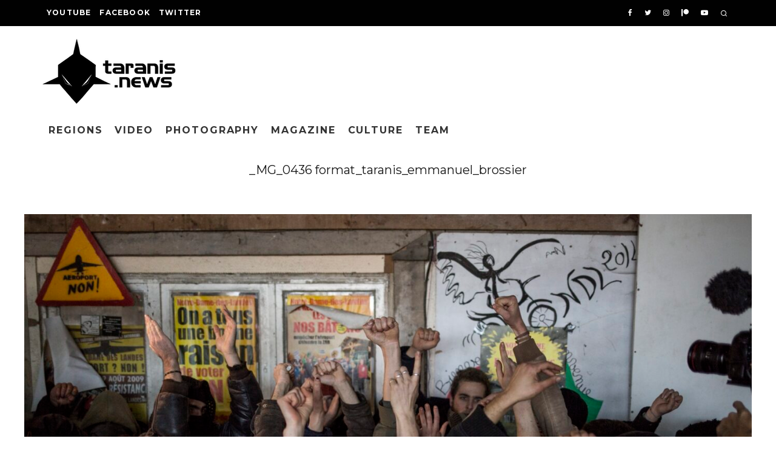

--- FILE ---
content_type: text/html; charset=UTF-8
request_url: https://taranis.news/2018/01/notre-dame-des-landes-au-coeur-dune-journee-de-joie/_mg_0436-format_taranis_emmanuel_brossier/
body_size: 16129
content:
<!DOCTYPE html>
<html lang="fr-FR">
<head>
	<meta charset="UTF-8">
			<meta name="viewport" content="width=device-width, height=device-height, initial-scale=1.0, minimum-scale=1.0">
		<link rel="profile" href="http://gmpg.org/xfn/11">
	<title>_MG_0436 format_taranis_emmanuel_brossier &#8211; Taranis News</title>
<meta name='robots' content='max-image-preview:large' />
<link rel='dns-prefetch' href='//www.googletagmanager.com' />
<link rel='dns-prefetch' href='//fonts.googleapis.com' />
<link rel="alternate" type="application/rss+xml" title="Taranis News &raquo; Flux" href="https://taranis.news/feed/" />
<link rel="alternate" type="application/rss+xml" title="Taranis News &raquo; Flux des commentaires" href="https://taranis.news/comments/feed/" />
<link rel="alternate" title="oEmbed (JSON)" type="application/json+oembed" href="https://taranis.news/wp-json/oembed/1.0/embed?url=https%3A%2F%2Ftaranis.news%2F2018%2F01%2Fnotre-dame-des-landes-au-coeur-dune-journee-de-joie%2F_mg_0436-format_taranis_emmanuel_brossier%2F" />
<link rel="alternate" title="oEmbed (XML)" type="text/xml+oembed" href="https://taranis.news/wp-json/oembed/1.0/embed?url=https%3A%2F%2Ftaranis.news%2F2018%2F01%2Fnotre-dame-des-landes-au-coeur-dune-journee-de-joie%2F_mg_0436-format_taranis_emmanuel_brossier%2F&#038;format=xml" />
<style id='wp-img-auto-sizes-contain-inline-css' type='text/css'>
img:is([sizes=auto i],[sizes^="auto," i]){contain-intrinsic-size:3000px 1500px}
/*# sourceURL=wp-img-auto-sizes-contain-inline-css */
</style>
<link rel='stylesheet' id='cf7ic_style-css' href='https://taranis.news/wp-content/plugins/contact-form-7-image-captcha/css/cf7ic-style.css?ver=3.3.7' type='text/css' media='all' />
<style id='wp-emoji-styles-inline-css' type='text/css'>

	img.wp-smiley, img.emoji {
		display: inline !important;
		border: none !important;
		box-shadow: none !important;
		height: 1em !important;
		width: 1em !important;
		margin: 0 0.07em !important;
		vertical-align: -0.1em !important;
		background: none !important;
		padding: 0 !important;
	}
/*# sourceURL=wp-emoji-styles-inline-css */
</style>
<style id='wp-block-library-inline-css' type='text/css'>
:root{--wp-block-synced-color:#7a00df;--wp-block-synced-color--rgb:122,0,223;--wp-bound-block-color:var(--wp-block-synced-color);--wp-editor-canvas-background:#ddd;--wp-admin-theme-color:#007cba;--wp-admin-theme-color--rgb:0,124,186;--wp-admin-theme-color-darker-10:#006ba1;--wp-admin-theme-color-darker-10--rgb:0,107,160.5;--wp-admin-theme-color-darker-20:#005a87;--wp-admin-theme-color-darker-20--rgb:0,90,135;--wp-admin-border-width-focus:2px}@media (min-resolution:192dpi){:root{--wp-admin-border-width-focus:1.5px}}.wp-element-button{cursor:pointer}:root .has-very-light-gray-background-color{background-color:#eee}:root .has-very-dark-gray-background-color{background-color:#313131}:root .has-very-light-gray-color{color:#eee}:root .has-very-dark-gray-color{color:#313131}:root .has-vivid-green-cyan-to-vivid-cyan-blue-gradient-background{background:linear-gradient(135deg,#00d084,#0693e3)}:root .has-purple-crush-gradient-background{background:linear-gradient(135deg,#34e2e4,#4721fb 50%,#ab1dfe)}:root .has-hazy-dawn-gradient-background{background:linear-gradient(135deg,#faaca8,#dad0ec)}:root .has-subdued-olive-gradient-background{background:linear-gradient(135deg,#fafae1,#67a671)}:root .has-atomic-cream-gradient-background{background:linear-gradient(135deg,#fdd79a,#004a59)}:root .has-nightshade-gradient-background{background:linear-gradient(135deg,#330968,#31cdcf)}:root .has-midnight-gradient-background{background:linear-gradient(135deg,#020381,#2874fc)}:root{--wp--preset--font-size--normal:16px;--wp--preset--font-size--huge:42px}.has-regular-font-size{font-size:1em}.has-larger-font-size{font-size:2.625em}.has-normal-font-size{font-size:var(--wp--preset--font-size--normal)}.has-huge-font-size{font-size:var(--wp--preset--font-size--huge)}.has-text-align-center{text-align:center}.has-text-align-left{text-align:left}.has-text-align-right{text-align:right}.has-fit-text{white-space:nowrap!important}#end-resizable-editor-section{display:none}.aligncenter{clear:both}.items-justified-left{justify-content:flex-start}.items-justified-center{justify-content:center}.items-justified-right{justify-content:flex-end}.items-justified-space-between{justify-content:space-between}.screen-reader-text{border:0;clip-path:inset(50%);height:1px;margin:-1px;overflow:hidden;padding:0;position:absolute;width:1px;word-wrap:normal!important}.screen-reader-text:focus{background-color:#ddd;clip-path:none;color:#444;display:block;font-size:1em;height:auto;left:5px;line-height:normal;padding:15px 23px 14px;text-decoration:none;top:5px;width:auto;z-index:100000}html :where(.has-border-color){border-style:solid}html :where([style*=border-top-color]){border-top-style:solid}html :where([style*=border-right-color]){border-right-style:solid}html :where([style*=border-bottom-color]){border-bottom-style:solid}html :where([style*=border-left-color]){border-left-style:solid}html :where([style*=border-width]){border-style:solid}html :where([style*=border-top-width]){border-top-style:solid}html :where([style*=border-right-width]){border-right-style:solid}html :where([style*=border-bottom-width]){border-bottom-style:solid}html :where([style*=border-left-width]){border-left-style:solid}html :where(img[class*=wp-image-]){height:auto;max-width:100%}:where(figure){margin:0 0 1em}html :where(.is-position-sticky){--wp-admin--admin-bar--position-offset:var(--wp-admin--admin-bar--height,0px)}@media screen and (max-width:600px){html :where(.is-position-sticky){--wp-admin--admin-bar--position-offset:0px}}

/*# sourceURL=wp-block-library-inline-css */
</style><style id='global-styles-inline-css' type='text/css'>
:root{--wp--preset--aspect-ratio--square: 1;--wp--preset--aspect-ratio--4-3: 4/3;--wp--preset--aspect-ratio--3-4: 3/4;--wp--preset--aspect-ratio--3-2: 3/2;--wp--preset--aspect-ratio--2-3: 2/3;--wp--preset--aspect-ratio--16-9: 16/9;--wp--preset--aspect-ratio--9-16: 9/16;--wp--preset--color--black: #000000;--wp--preset--color--cyan-bluish-gray: #abb8c3;--wp--preset--color--white: #ffffff;--wp--preset--color--pale-pink: #f78da7;--wp--preset--color--vivid-red: #cf2e2e;--wp--preset--color--luminous-vivid-orange: #ff6900;--wp--preset--color--luminous-vivid-amber: #fcb900;--wp--preset--color--light-green-cyan: #7bdcb5;--wp--preset--color--vivid-green-cyan: #00d084;--wp--preset--color--pale-cyan-blue: #8ed1fc;--wp--preset--color--vivid-cyan-blue: #0693e3;--wp--preset--color--vivid-purple: #9b51e0;--wp--preset--gradient--vivid-cyan-blue-to-vivid-purple: linear-gradient(135deg,rgb(6,147,227) 0%,rgb(155,81,224) 100%);--wp--preset--gradient--light-green-cyan-to-vivid-green-cyan: linear-gradient(135deg,rgb(122,220,180) 0%,rgb(0,208,130) 100%);--wp--preset--gradient--luminous-vivid-amber-to-luminous-vivid-orange: linear-gradient(135deg,rgb(252,185,0) 0%,rgb(255,105,0) 100%);--wp--preset--gradient--luminous-vivid-orange-to-vivid-red: linear-gradient(135deg,rgb(255,105,0) 0%,rgb(207,46,46) 100%);--wp--preset--gradient--very-light-gray-to-cyan-bluish-gray: linear-gradient(135deg,rgb(238,238,238) 0%,rgb(169,184,195) 100%);--wp--preset--gradient--cool-to-warm-spectrum: linear-gradient(135deg,rgb(74,234,220) 0%,rgb(151,120,209) 20%,rgb(207,42,186) 40%,rgb(238,44,130) 60%,rgb(251,105,98) 80%,rgb(254,248,76) 100%);--wp--preset--gradient--blush-light-purple: linear-gradient(135deg,rgb(255,206,236) 0%,rgb(152,150,240) 100%);--wp--preset--gradient--blush-bordeaux: linear-gradient(135deg,rgb(254,205,165) 0%,rgb(254,45,45) 50%,rgb(107,0,62) 100%);--wp--preset--gradient--luminous-dusk: linear-gradient(135deg,rgb(255,203,112) 0%,rgb(199,81,192) 50%,rgb(65,88,208) 100%);--wp--preset--gradient--pale-ocean: linear-gradient(135deg,rgb(255,245,203) 0%,rgb(182,227,212) 50%,rgb(51,167,181) 100%);--wp--preset--gradient--electric-grass: linear-gradient(135deg,rgb(202,248,128) 0%,rgb(113,206,126) 100%);--wp--preset--gradient--midnight: linear-gradient(135deg,rgb(2,3,129) 0%,rgb(40,116,252) 100%);--wp--preset--font-size--small: 13px;--wp--preset--font-size--medium: 20px;--wp--preset--font-size--large: 36px;--wp--preset--font-size--x-large: 42px;--wp--preset--spacing--20: 0.44rem;--wp--preset--spacing--30: 0.67rem;--wp--preset--spacing--40: 1rem;--wp--preset--spacing--50: 1.5rem;--wp--preset--spacing--60: 2.25rem;--wp--preset--spacing--70: 3.38rem;--wp--preset--spacing--80: 5.06rem;--wp--preset--shadow--natural: 6px 6px 9px rgba(0, 0, 0, 0.2);--wp--preset--shadow--deep: 12px 12px 50px rgba(0, 0, 0, 0.4);--wp--preset--shadow--sharp: 6px 6px 0px rgba(0, 0, 0, 0.2);--wp--preset--shadow--outlined: 6px 6px 0px -3px rgb(255, 255, 255), 6px 6px rgb(0, 0, 0);--wp--preset--shadow--crisp: 6px 6px 0px rgb(0, 0, 0);}:where(.is-layout-flex){gap: 0.5em;}:where(.is-layout-grid){gap: 0.5em;}body .is-layout-flex{display: flex;}.is-layout-flex{flex-wrap: wrap;align-items: center;}.is-layout-flex > :is(*, div){margin: 0;}body .is-layout-grid{display: grid;}.is-layout-grid > :is(*, div){margin: 0;}:where(.wp-block-columns.is-layout-flex){gap: 2em;}:where(.wp-block-columns.is-layout-grid){gap: 2em;}:where(.wp-block-post-template.is-layout-flex){gap: 1.25em;}:where(.wp-block-post-template.is-layout-grid){gap: 1.25em;}.has-black-color{color: var(--wp--preset--color--black) !important;}.has-cyan-bluish-gray-color{color: var(--wp--preset--color--cyan-bluish-gray) !important;}.has-white-color{color: var(--wp--preset--color--white) !important;}.has-pale-pink-color{color: var(--wp--preset--color--pale-pink) !important;}.has-vivid-red-color{color: var(--wp--preset--color--vivid-red) !important;}.has-luminous-vivid-orange-color{color: var(--wp--preset--color--luminous-vivid-orange) !important;}.has-luminous-vivid-amber-color{color: var(--wp--preset--color--luminous-vivid-amber) !important;}.has-light-green-cyan-color{color: var(--wp--preset--color--light-green-cyan) !important;}.has-vivid-green-cyan-color{color: var(--wp--preset--color--vivid-green-cyan) !important;}.has-pale-cyan-blue-color{color: var(--wp--preset--color--pale-cyan-blue) !important;}.has-vivid-cyan-blue-color{color: var(--wp--preset--color--vivid-cyan-blue) !important;}.has-vivid-purple-color{color: var(--wp--preset--color--vivid-purple) !important;}.has-black-background-color{background-color: var(--wp--preset--color--black) !important;}.has-cyan-bluish-gray-background-color{background-color: var(--wp--preset--color--cyan-bluish-gray) !important;}.has-white-background-color{background-color: var(--wp--preset--color--white) !important;}.has-pale-pink-background-color{background-color: var(--wp--preset--color--pale-pink) !important;}.has-vivid-red-background-color{background-color: var(--wp--preset--color--vivid-red) !important;}.has-luminous-vivid-orange-background-color{background-color: var(--wp--preset--color--luminous-vivid-orange) !important;}.has-luminous-vivid-amber-background-color{background-color: var(--wp--preset--color--luminous-vivid-amber) !important;}.has-light-green-cyan-background-color{background-color: var(--wp--preset--color--light-green-cyan) !important;}.has-vivid-green-cyan-background-color{background-color: var(--wp--preset--color--vivid-green-cyan) !important;}.has-pale-cyan-blue-background-color{background-color: var(--wp--preset--color--pale-cyan-blue) !important;}.has-vivid-cyan-blue-background-color{background-color: var(--wp--preset--color--vivid-cyan-blue) !important;}.has-vivid-purple-background-color{background-color: var(--wp--preset--color--vivid-purple) !important;}.has-black-border-color{border-color: var(--wp--preset--color--black) !important;}.has-cyan-bluish-gray-border-color{border-color: var(--wp--preset--color--cyan-bluish-gray) !important;}.has-white-border-color{border-color: var(--wp--preset--color--white) !important;}.has-pale-pink-border-color{border-color: var(--wp--preset--color--pale-pink) !important;}.has-vivid-red-border-color{border-color: var(--wp--preset--color--vivid-red) !important;}.has-luminous-vivid-orange-border-color{border-color: var(--wp--preset--color--luminous-vivid-orange) !important;}.has-luminous-vivid-amber-border-color{border-color: var(--wp--preset--color--luminous-vivid-amber) !important;}.has-light-green-cyan-border-color{border-color: var(--wp--preset--color--light-green-cyan) !important;}.has-vivid-green-cyan-border-color{border-color: var(--wp--preset--color--vivid-green-cyan) !important;}.has-pale-cyan-blue-border-color{border-color: var(--wp--preset--color--pale-cyan-blue) !important;}.has-vivid-cyan-blue-border-color{border-color: var(--wp--preset--color--vivid-cyan-blue) !important;}.has-vivid-purple-border-color{border-color: var(--wp--preset--color--vivid-purple) !important;}.has-vivid-cyan-blue-to-vivid-purple-gradient-background{background: var(--wp--preset--gradient--vivid-cyan-blue-to-vivid-purple) !important;}.has-light-green-cyan-to-vivid-green-cyan-gradient-background{background: var(--wp--preset--gradient--light-green-cyan-to-vivid-green-cyan) !important;}.has-luminous-vivid-amber-to-luminous-vivid-orange-gradient-background{background: var(--wp--preset--gradient--luminous-vivid-amber-to-luminous-vivid-orange) !important;}.has-luminous-vivid-orange-to-vivid-red-gradient-background{background: var(--wp--preset--gradient--luminous-vivid-orange-to-vivid-red) !important;}.has-very-light-gray-to-cyan-bluish-gray-gradient-background{background: var(--wp--preset--gradient--very-light-gray-to-cyan-bluish-gray) !important;}.has-cool-to-warm-spectrum-gradient-background{background: var(--wp--preset--gradient--cool-to-warm-spectrum) !important;}.has-blush-light-purple-gradient-background{background: var(--wp--preset--gradient--blush-light-purple) !important;}.has-blush-bordeaux-gradient-background{background: var(--wp--preset--gradient--blush-bordeaux) !important;}.has-luminous-dusk-gradient-background{background: var(--wp--preset--gradient--luminous-dusk) !important;}.has-pale-ocean-gradient-background{background: var(--wp--preset--gradient--pale-ocean) !important;}.has-electric-grass-gradient-background{background: var(--wp--preset--gradient--electric-grass) !important;}.has-midnight-gradient-background{background: var(--wp--preset--gradient--midnight) !important;}.has-small-font-size{font-size: var(--wp--preset--font-size--small) !important;}.has-medium-font-size{font-size: var(--wp--preset--font-size--medium) !important;}.has-large-font-size{font-size: var(--wp--preset--font-size--large) !important;}.has-x-large-font-size{font-size: var(--wp--preset--font-size--x-large) !important;}
/*# sourceURL=global-styles-inline-css */
</style>

<style id='classic-theme-styles-inline-css' type='text/css'>
/*! This file is auto-generated */
.wp-block-button__link{color:#fff;background-color:#32373c;border-radius:9999px;box-shadow:none;text-decoration:none;padding:calc(.667em + 2px) calc(1.333em + 2px);font-size:1.125em}.wp-block-file__button{background:#32373c;color:#fff;text-decoration:none}
/*# sourceURL=/wp-includes/css/classic-themes.min.css */
</style>
<link rel='stylesheet' id='contact-form-7-css' href='https://taranis.news/wp-content/plugins/contact-form-7/includes/css/styles.css?ver=6.1.4' type='text/css' media='all' />
<link rel='stylesheet' id='lets-review-api-css' href='https://taranis.news/wp-content/plugins/lets-review/assets/css/style-api.min.css?ver=3.3.6' type='text/css' media='all' />
<link rel='stylesheet' id='codetipi-15zine-style-css' href='https://taranis.news/wp-content/themes/15zine/assets/css/style.min.css?ver=3.3.9.8' type='text/css' media='all' />
<style id='codetipi-15zine-style-inline-css' type='text/css'>
.link-color-wrap > * > a,.link-color-wrap > * > ul a{ color: #1e1e1e;}.link-color-wrap > * > a:hover,.link-color-wrap > * > ul a:hover{ color: #555;}body{ color: #2e2e2e;}.site-footer{ color: #fff;}body{font-size:16px;font-weight:inherit;line-height:1.8;text-transform:none;}.excerpt{font-size:14px;font-weight:400;line-height:1.6;text-transform:none;}.preview-thumbnail .title, .preview-review .title{font-size:14px;font-weight:700;letter-spacing:0.1em;line-height:1.3;text-transform:uppercase;}.byline{font-size:10px;font-weight:700;letter-spacing:0.1em;line-height:1.3;text-transform:uppercase;}.tipi-button, .button__back__home{font-size:14px;font-weight:700;letter-spacing:0.1em;text-transform:uppercase;}.breadcrumbs{font-size:11px;font-weight:400;letter-spacing:0.1em;text-transform:none;}.secondary-menu-wrap{font-size:14px;font-weight:700;letter-spacing:0.1em;line-height:1;text-transform:uppercase;}.preview-slider.title-s .title{font-size:14px;font-weight:700;letter-spacing:0.1em;line-height:1.3;text-transform:uppercase;}.preview-slider.title-m .title{font-size:14px;font-weight:700;letter-spacing:0.1em;line-height:1.3;text-transform:uppercase;}.preview-slider.title-l .title{font-size:14px;font-weight:700;letter-spacing:0.1em;line-height:1.3;text-transform:uppercase;}.preview-slider.title-xl .title{font-size:14px;font-weight:700;letter-spacing:0.1em;line-height:1.3;text-transform:uppercase;}.preview-grid.title-s .title{font-size:14px;font-weight:700;letter-spacing:0.1em;line-height:1.3;text-transform:uppercase;}.preview-grid.title-m .title{font-size:14px;font-weight:700;letter-spacing:0.1em;line-height:1.3;text-transform:uppercase;}.preview-grid.title-l .title{font-size:14px;font-weight:700;letter-spacing:0.1em;line-height:1.3;text-transform:uppercase;}.preview-classic .title{font-size:15px;font-weight:700;letter-spacing:0.1em;line-height:1.3;text-transform:uppercase;}.preview-2 .title{font-size:15px;font-weight:700;letter-spacing:0.1em;line-height:1.3;text-transform:uppercase;}.entry-content blockquote, .entry-content .wp-block-pullquote p{font-size:18px;font-weight:400;line-height:1.5;text-transform:none;}.hero-wrap .caption, .gallery-block__wrap .caption{font-size:10px;font-weight:400;line-height:1.2;text-transform:none;}.main-navigation{font-size:14px;font-weight:700;letter-spacing:0.12em;line-height:1;text-transform:uppercase;}.hero-meta.tipi-s-typo .title{font-size:18px;font-weight:700;letter-spacing:0.1em;line-height:1.3;text-transform:uppercase;}.hero-meta.tipi-m-typo .title{font-size:18px;font-weight:700;letter-spacing:0.1em;line-height:1.3;text-transform:uppercase;}.hero-meta.tipi-l-typo .title{font-size:18px;font-weight:700;letter-spacing:0.1em;line-height:1.3;text-transform:uppercase;}.entry-content h1{font-size:18px;font-weight:700;letter-spacing:0.1em;line-height:1.3;text-transform:uppercase;}.entry-content h2{font-size:18px;font-weight:700;letter-spacing:0.1em;line-height:1.3;text-transform:uppercase;}.entry-content h3{font-size:14px;font-weight:700;letter-spacing:0.1em;line-height:1.3;text-transform:uppercase;}.entry-content h4{font-size:14px;font-weight:700;letter-spacing:0.1em;line-height:1.3;text-transform:uppercase;}.entry-content h5{font-size:14px;font-weight:700;letter-spacing:0.1em;line-height:1.3;text-transform:uppercase;}.widget-title{font-size:14px;font-weight:700;letter-spacing:0.1em;line-height:1.3;text-transform:uppercase;}.block-title-wrap .title{font-size:18px;font-weight:700;letter-spacing:0.1em;line-height:1.2;text-transform:uppercase;}.block-subtitle{font-size:15px;font-weight:700;letter-spacing:0.1em;line-height:1.3;text-transform:uppercase;}.preview-classic { padding-bottom: 30px; }.block-wrap-classic .block ~ .block .preview-1:first-child { padding-top: 30px; }.preview-thumbnail { padding-bottom: 20px; }.codetipi-15zine-widget .preview-thumbnail { padding-bottom: 15px; }.preview-classic{ border-bottom:1px dotted #f2f2f2;}.preview-classic { margin-bottom: 30px; }.block-wrap-bs-62 .block ~ .block, .block-wrap-classic .block ~ .block .preview-1:first-child { margin-top: 30px; }.block-wrap-classic .block ~ .block .preview-1:first-child{ border-top:1px dotted #f2f2f2;}.preview-classic { margin-bottom: 30px; }.block-wrap-bs-62 .block ~ .block, .block-wrap-classic .block ~ .block .preview-1:first-child { margin-top: 30px; }.preview-thumbnail{ border-bottom:1px dotted #f2f2f2;}.preview-thumbnail { margin-bottom: 20px; }.codetipi-15zine-widget .preview-thumbnail { margin-bottom: 15px; }.main-menu-logo img { width: 110px; }.mm-submenu-2 .mm-51 .menu-wrap > .sub-menu > li > a { color: #f2c231; }.cb-review-box .cb-bar .cb-overlay span { background: #f9db32; }.cb-review-box i { color: #f9db32; }.preview-slider.tile-overlay--1:after, .preview-slider.tile-overlay--2 .meta:after { opacity: 0.25; }.preview-grid.tile-overlay--1:after, .preview-grid.tile-overlay--2 .meta:after { opacity: 0.32; }.main-navigation-border { border-bottom-color: #161616; }.cb-mm-on.cb-menu-light #cb-nav-bar .cb-main-nav > li:hover, .cb-mm-on.cb-menu-dark #cb-nav-bar .cb-main-nav > li:hover { background: #222; }body {}body, #respond, .cb-font-body, .font-b { font-family: 'Montserrat',sans-serif; }h1, h2, h3, h4, h5, h6, .cb-font-header, .font-h, #bbp-user-navigation, .cb-byline, .product_meta, .price, .woocommerce-review-link, .cart_item, .cart-collaterals .cart_totals th { font-family: 'Montserrat',sans-serif }.main-menu > li > a, .main-menu-wrap .menu-icons > li > a {
		padding-top: 15px;
		padding-bottom: 15px;
	}.secondary-menu-wrap .menu-icons > li > a, .secondary-menu-wrap .secondary-menu > li > a {
		padding-top: 15px;
		padding-bottom: 15px;
	}.site-mob-header:not(.site-mob-header-11) .header-padding .logo-main-wrap, .site-mob-header:not(.site-mob-header-11) .header-padding .icons-wrap a, .site-mob-header-11 .header-padding {
		padding-top: 20px;
		padding-bottom: 20px;
	}.grid-spacing { border-top-width: 3px; }@media only screen and (min-width: 481px) {.block-wrap-slider:not(.block-wrap-51) .slider-spacing { margin-right: 3px;}.block--feature.block-wrap-slider .block-inner-style { padding-top: 3px;}}@media only screen and (min-width: 768px) {.grid-spacing { border-right-width: 3px; }.block-wrap-55 .slide { margin-right: 3px!important; }.block-wrap-grid:not(.block-wrap-81) .block { width: calc( 100% + 3px ); }.preview-slider.tile-overlay--1:hover:after, .preview-slider.tile-overlay--2.tile-overlay--gradient:hover:after, .preview-slider.tile-overlay--2:hover .meta:after { opacity: 0.75 ; }.preview-grid.tile-overlay--1:hover:after, .preview-grid.tile-overlay--2.tile-overlay--gradient:hover:after, .preview-grid.tile-overlay--2:hover .meta:after { opacity: 0.75 ; }}@media only screen and (min-width: 1020px) {.site-header .header-padding {
		padding-top: 20px;
		padding-bottom: 20px;
	}body{font-size:18px;}.excerpt{font-size:16px;}.tipi-button, .button__back__home{font-size:12px;}.secondary-menu-wrap{font-size:12px;}.preview-slider.title-s .title{font-size:16px;}.preview-slider.title-m .title{font-size:16px;}.preview-slider.title-l .title{font-size:32px;}.preview-slider.title-xl .title{font-size:38px;}.preview-grid.title-s .title{font-size:16px;}.preview-grid.title-m .title{font-size:16px;}.preview-grid.title-l .title{font-size:32px;}.preview-classic .title{font-size:20px;}.preview-2 .title{font-size:22px;}.entry-content blockquote, .entry-content .wp-block-pullquote p{font-size:30px;}.main-navigation{font-size:16px;}.hero-meta.tipi-s-typo .title{font-size:30px;}.hero-meta.tipi-m-typo .title{font-size:40px;}.hero-meta.tipi-l-typo .title{font-size:50px;}.entry-content h1{font-size:50px;}.entry-content h2{font-size:30px;}.entry-content h3{font-size:24px;}.entry-content h4{font-size:20px;}.entry-content h5{font-size:18px;}.widget-title{font-size:20px;}.block-title-wrap .title{font-size:36px;}}
/*# sourceURL=codetipi-15zine-style-inline-css */
</style>
<link rel='stylesheet' id='codetipi-15zine-fonts-css' href='https://fonts.googleapis.com/css?family=Montserrat%3A400%2C700%7CMontserrat%3A400%2C700&#038;display=swap' type='text/css' media='all' />
<link rel='stylesheet' id='swipebox-css' href='https://taranis.news/wp-content/themes/15zine/assets/css/swipebox.min.css?ver=1.4.4' type='text/css' media='all' />
<link rel='stylesheet' id='font-awesome-css' href='https://taranis.news/wp-content/themes/15zine/assets/fonts/fontawesome/css/fontawesome.min.css?ver=3.3.9.8' type='text/css' media='all' />
<link rel='stylesheet' id='font-awesome-regular-css' href='https://taranis.news/wp-content/themes/15zine/assets/fonts/fontawesome/css/regular.min.css?ver=3.3.9.8' type='text/css' media='all' />
<link rel='stylesheet' id='font-awesome-solid-css' href='https://taranis.news/wp-content/themes/15zine/assets/fonts/fontawesome/css/solid.min.css?ver=3.3.9.8' type='text/css' media='all' />
<link rel='stylesheet' id='login-with-ajax-css' href='https://taranis.news/wp-content/plugins/login-with-ajax/templates/widget.css?ver=4.5.1' type='text/css' media='all' />
<script type="text/javascript" src="https://taranis.news/wp-includes/js/jquery/jquery.min.js?ver=3.7.1" id="jquery-core-js"></script>
<script type="text/javascript" src="https://taranis.news/wp-includes/js/jquery/jquery-migrate.min.js?ver=3.4.1" id="jquery-migrate-js"></script>
<script type="text/javascript" id="login-with-ajax-js-extra">
/* <![CDATA[ */
var LWA = {"ajaxurl":"https://taranis.news/wp-admin/admin-ajax.php","off":""};
//# sourceURL=login-with-ajax-js-extra
/* ]]> */
</script>
<script type="text/javascript" src="https://taranis.news/wp-content/themes/15zine/plugins/login-with-ajax/login-with-ajax.js?ver=4.5.1" id="login-with-ajax-js"></script>
<script type="text/javascript" src="https://taranis.news/wp-content/plugins/login-with-ajax/ajaxify/ajaxify.min.js?ver=4.5.1" id="login-with-ajax-ajaxify-js"></script>

<!-- Extrait de code de la balise Google (gtag.js) ajouté par Site Kit -->
<!-- Extrait Google Analytics ajouté par Site Kit -->
<script type="text/javascript" src="https://www.googletagmanager.com/gtag/js?id=GT-PJ4NVDK" id="google_gtagjs-js" async></script>
<script type="text/javascript" id="google_gtagjs-js-after">
/* <![CDATA[ */
window.dataLayer = window.dataLayer || [];function gtag(){dataLayer.push(arguments);}
gtag("set","linker",{"domains":["taranis.news"]});
gtag("js", new Date());
gtag("set", "developer_id.dZTNiMT", true);
gtag("config", "GT-PJ4NVDK");
//# sourceURL=google_gtagjs-js-after
/* ]]> */
</script>
<link rel="https://api.w.org/" href="https://taranis.news/wp-json/" /><link rel="alternate" title="JSON" type="application/json" href="https://taranis.news/wp-json/wp/v2/media/5663" /><link rel="EditURI" type="application/rsd+xml" title="RSD" href="https://taranis.news/xmlrpc.php?rsd" />
<link rel="canonical" href="https://taranis.news/2018/01/notre-dame-des-landes-au-coeur-dune-journee-de-joie/_mg_0436-format_taranis_emmanuel_brossier/" />
<link rel='shortlink' href='https://taranis.news/?p=5663' />
<meta name="generator" content="Site Kit by Google 1.170.0" /><link rel="preload" type="font/woff2" as="font" href="https://taranis.news/wp-content/themes/15zine/assets/css/15zine/codetipi-15zine.woff2?9oa0lg" crossorigin><link rel="preload" type="font/woff2" as="font" href="https://taranis.news/wp-content/themes/15zine/assets/fonts/fontawesome/webfonts/fa-regular-400.woff2?v=5.9.0" crossorigin><link rel="preload" type="font/woff2" as="font" href="https://taranis.news/wp-content/themes/15zine/assets/fonts/fontawesome/webfonts/fa-solid-900.woff2?v=5.9.0" crossorigin><link rel="dns-prefetch" href="//fonts.googleapis.com"><link rel="preconnect" href="https://fonts.gstatic.com/" crossorigin>	<!-- Google Analytics -->
	<script>
	window.ga=window.ga||function(){(ga.q=ga.q||[]).push(arguments)};ga.l=+new Date;
	ga('create', 'UA-GT-PJ4NVDK', 'auto');
	ga('send', 'pageview');
			ga('set', 'anonymizeIp', true);
		</script>
	<!-- End Google Analytics -->
		<meta property="og:title" content="_MG_0436 format_taranis_emmanuel_brossier">
	<meta property="og:description" content="Liberté, Égalité, Full HD">
	<meta property="og:image" content="">
	<meta property="og:url" content="https://taranis.news/2018/01/notre-dame-des-landes-au-coeur-dune-journee-de-joie/_mg_0436-format_taranis_emmanuel_brossier/">
	<meta name="twitter:card" content="summary_large_image">
	<meta property="og:site_name" content="Taranis News">
	<meta property="og:type" content="website">
	<style id='codetipi-15zine-logo-inline-css' type='text/css'>
@media only screen and (min-width: 1200px) {.logo-main img{ display:inline-block; width:220px; height:109px;}}
/*# sourceURL=codetipi-15zine-logo-inline-css */
</style>
<style id='codetipi-15zine-mm-style-inline-css' type='text/css'>

			.main-menu-bar-color-1 .main-menu .mm-color.menu-item-1530.active > a,
			.main-menu-bar-color-1.mm-ani-0 .main-menu .mm-color.menu-item-1530:hover > a,
			.main-menu-bar-color-1 .main-menu .current-menu-item.menu-item-1530 > a
			{ background: #222; }.main-navigation .menu-item-1530 .menu-wrap > * { border-top-color: #222!important; }

			.main-menu-bar-color-1 .main-menu .mm-color.menu-item-1549.active > a,
			.main-menu-bar-color-1.mm-ani-0 .main-menu .mm-color.menu-item-1549:hover > a,
			.main-menu-bar-color-1 .main-menu .current-menu-item.menu-item-1549 > a
			{ background: #222; }.main-navigation .menu-item-1549 .menu-wrap > * { border-top-color: #222!important; }

			.main-menu-bar-color-1 .main-menu .mm-color.menu-item-1528.active > a,
			.main-menu-bar-color-1.mm-ani-0 .main-menu .mm-color.menu-item-1528:hover > a,
			.main-menu-bar-color-1 .main-menu .current-menu-item.menu-item-1528 > a
			{ background: #222; }.main-navigation .menu-item-1528 .menu-wrap > * { border-top-color: #222!important; }

			.main-menu-bar-color-1 .main-menu .mm-color.menu-item-1529.active > a,
			.main-menu-bar-color-1.mm-ani-0 .main-menu .mm-color.menu-item-1529:hover > a,
			.main-menu-bar-color-1 .main-menu .current-menu-item.menu-item-1529 > a
			{ background: #222; }.main-navigation .menu-item-1529 .menu-wrap > * { border-top-color: #222!important; }

			.main-menu-bar-color-1 .main-menu .mm-color.menu-item-1527.active > a,
			.main-menu-bar-color-1.mm-ani-0 .main-menu .mm-color.menu-item-1527:hover > a,
			.main-menu-bar-color-1 .main-menu .current-menu-item.menu-item-1527 > a
			{ background: #222; }.main-navigation .menu-item-1527 .menu-wrap > * { border-top-color: #222!important; }

			.main-menu-bar-color-1 .main-menu .mm-color.menu-item-2244.active > a,
			.main-menu-bar-color-1.mm-ani-0 .main-menu .mm-color.menu-item-2244:hover > a,
			.main-menu-bar-color-1 .main-menu .current-menu-item.menu-item-2244 > a
			{ background: #222; }.main-navigation .menu-item-2244 .menu-wrap > * { border-top-color: #222!important; }
/*# sourceURL=codetipi-15zine-mm-style-inline-css */
</style>
</head>
<body class="attachment wp-singular attachment-template-default single single-attachment postid-5663 attachmentid-5663 attachment-jpeg wp-theme-15zine header__da--mob-off mob-fi-tall  cb-body-light cb-footer-dark body-mob-header-1 site-mob-menu-a-4 site-mob-menu-1 mm-submenu-2">
			<div id="cb-outer-container" class="site">
		<header id="mobhead" class="site-header-block site-mob-header tipi-l-0 site-mob-header-1 sticky-menu-1 sticky-top site-skin-2"><div class="bg-area header-padding tipi-row side-spacing tipi-vertical-c">
	<ul class="menu-left icons-wrap tipi-vertical-c">
		<li class="codetipi-15zine-icon vertical-c"><a href="#" class="mob-tr-open" data-target="slide-menu"><i class="codetipi-15zine-i-menu" aria-hidden="true"></i></a></li>	</ul>
	<div class="logo-main-wrap logo-mob-wrap">
		<div class="logo logo-mobile"><a href="https://taranis.news" data-pin-nopin="true"><img src="https://taranis.news/wp-content/uploads/2016/07/LOGO_V2_WEBMOBILE-1.png" width="160" height="79"></a></div>	</div>
	<ul class="menu-right icons-wrap tipi-vertical-c">
					</ul>
</div>
</header><!-- .site-mob-header --><div id="mob-line" class="tipi-l-0"></div>		<div id="cb-container" class="site-inner container clearfix">
	<div id="cb-top-menu" class="secondary-menu-wrap cb-font-header tipi-m-0-down clearfix site-skin-2">
		<div class="cb-top-menu-wrap tipi-flex side-spacing wrap">
			<ul class="cb-top-nav secondary-menu tipi-flex"><li id="menu-item-2513" class="menu-item menu-item-type-custom menu-item-object-custom dropper standard-drop menu-item-2513"><a href="http://www.youtube.com/taranisnews">YOUTUBE</a></li>
<li id="menu-item-2512" class="menu-item menu-item-type-custom menu-item-object-custom dropper standard-drop menu-item-2512"><a href="https://www.facebook.com/taranisnews">FACEBOOK</a></li>
<li id="menu-item-2511" class="menu-item menu-item-type-custom menu-item-object-custom dropper standard-drop menu-item-2511"><a href="http://twitter.com/taranisnews">TWITTER</a></li>
</ul><ul class="menu-icons tipi-flex-eq-height"><li class="codetipi-15zine-icon icon-wrap icon-wrap-facebook"><a href="http://www.facebook.com/taranisnews" class="tipi-vertical-c tipi-tip tipi-tip-b" data-title="Facebook" rel="noopener nofollow"><i class="codetipi-15zine-i-facebook" aria-hidden="true"></i></a></li><li class="codetipi-15zine-icon icon-wrap icon-wrap-twitter"><a href="http://www.twitter.com/TaranisNews" class="tipi-vertical-c tipi-tip tipi-tip-b" data-title="Twitter" rel="noopener nofollow"><i class="codetipi-15zine-i-twitter" aria-hidden="true"></i></a></li><li class="codetipi-15zine-icon icon-wrap icon-wrap-instagram"><a href="http://www.instagram.com/taranisnews" class="tipi-vertical-c tipi-tip tipi-tip-b" data-title="Instagram" rel="noopener nofollow"><i class="codetipi-15zine-i-instagram" aria-hidden="true"></i></a></li><li class="codetipi-15zine-icon icon-wrap icon-wrap-patreon"><a href="http://www.patreon.com/taranisnews" class="tipi-vertical-c tipi-tip tipi-tip-b" data-title="Patreon" rel="noopener nofollow"><i class="codetipi-15zine-i-patreon" aria-hidden="true"></i></a></li><li class="codetipi-15zine-icon icon-wrap icon-wrap-youtube"><a href="http://www.youtube.com/taranisnews" class="tipi-vertical-c tipi-tip tipi-tip-b" data-title="YouTube" rel="noopener nofollow"><i class="codetipi-15zine-i-youtube-play" aria-hidden="true"></i></a></li><li class="codetipi-15zine-icon cb-icon-search cb-menu-icon vertical-c"><a href="#" data-title="Rechercher" class="tipi-tip tipi-tip-b vertical-c modal-tr" data-type="search"><i class="codetipi-15zine-i-search" aria-hidden="true"></i></a></li></ul>		</div>
	</div>
	<header id="masthead" class="site-header-block site-header clearfix site-header-1 header-skin-1 site-img-1 mm-ani-1 mm-skin-2 main-menu-skin-1 main-menu-width-3 main-menu-bar-color-1 wrap logo-only-when-stuck main-menu-l"><div class="bg-area">
			<div class="logo-main-wrap header-padding tipi-vertical-c logo-main-wrap-l side-spacing">
			<div class="logo logo-main"><a href="https://taranis.news" data-pin-nopin="true"><img src="https://taranis.news/wp-content/uploads/2016/07/LOGO_V2_PETIT.png" srcset="https://taranis.news/wp-content/uploads/2016/07/LOGO_V2_GRAND.png 2x" width="220" height="109"></a></div>					</div>
		<div class="background"></div></div>
</header><!-- .site-header --><div id="header-line"></div><nav id="cb-nav-bar" class="main-navigation cb-nav-bar-wrap nav-bar tipi-m-0-down clearfix site-skin-1 mm-ani-1 mm-skin-2 main-menu-bar-color-1 wrap side-spacing sticky-top sticky-menu sticky-menu-1 logo-only-when-stuck main-menu-l">
	<div class="menu-bg-area">
		<div id="cb-main-menu" class="main-menu-wrap cb-nav-bar-wrap clearfix cb-font-header main-nav-wrap vertical-c side-spacing wrap">
			<div class="logo-menu-wrap logo-menu-wrap-placeholder"></div>			<ul id="menu-main-menu" class="main-menu nav cb-main-nav main-nav clearfix tipi-flex horizontal-menu">
				<li id="menu-item-1530" class="menu-item menu-item-type-taxonomy menu-item-object-category menu-item-has-children dropper drop-it mm-art mm-wrap-11 mm-wrap mm-color mm-sb-left menu-item-1530"><a href="https://taranis.news/category/regions/" data-ppp="3" data-tid="34"  data-term="category">REGIONS</a><div class="menu mm-11 tipi-row side-spacing" data-mm="11"><div class="menu-wrap menu-wrap-more-10 tipi-flex"><div id="block-wrap-1530" class="block-wrap block-wrap-61 block-to-see block-wrap-classic clearfix ppl-m-3 ppl-s-3 block-css-1530 block--light" data-id="1530"><div class="block-inner-style"><div class="block-inner-box contents"><div class="block-title-wrap cb-module-header"><h2 class="block-title cb-module-title title">REGIONS</h2><a href="https://taranis.news/category/regions/" class="see-all">See All</a></div><div class="block">		<article class="preview-classic separation-border-style stack ani-base tipi-xs-12 preview-61 with-fi post-10543 post type-post status-publish format-video has-post-thumbnail hentry category-reportage category-strasbourg post_format-post-format-video">
					<div class="cb-mask mask" style="background:#222;">
			<a href="https://taranis.news/2025/09/bure-la-manif-du-futur-contre-lenfouissement-des-dechets-radioactifs/" class="mask-img">
				<img width="360" height="240" src="https://taranis.news/wp-content/uploads/2025/09/BURE-2025-PIC-1-360x240.jpeg" class="attachment-codetipi-15zine-360-240 size-codetipi-15zine-360-240 wp-post-image" alt="" decoding="async" fetchpriority="high" srcset="https://taranis.news/wp-content/uploads/2025/09/BURE-2025-PIC-1-360x240.jpeg 360w, https://taranis.news/wp-content/uploads/2025/09/BURE-2025-PIC-1-720x480.jpeg 720w" sizes="(max-width: 360px) 100vw, 360px" />			</a>
		</div>
						<div class="cb-meta cb-article-meta meta">
								<h2 class="title cb-post-title">
					<a href="https://taranis.news/2025/09/bure-la-manif-du-futur-contre-lenfouissement-des-dechets-radioactifs/">
						BURE : LA « MANIF DU FUTUR » CONTRE L&rsquo;ENFOUISSEMENT DES DÉCHETS RADIOACTIFS					</a>
				</h2>
							</div>
		</article>
				<article class="preview-classic separation-border-style stack ani-base tipi-xs-12 preview-61 with-fi post-10540 post type-post status-publish format-video has-post-thumbnail hentry category-reportage category-strasbourg tag-bloquons-tout post_format-post-format-video">
					<div class="cb-mask mask" style="background:#222;">
			<a href="https://taranis.news/2025/09/manifestation-bloquons-tout-du-18-septembre-2025-a-strasbourg/" class="mask-img">
				<img width="360" height="240" src="https://taranis.news/wp-content/uploads/2025/09/STRASBOURG-18-SEPTEMBRE-2025-PIC2-360x240.jpeg" class="attachment-codetipi-15zine-360-240 size-codetipi-15zine-360-240 wp-post-image" alt="" decoding="async" srcset="https://taranis.news/wp-content/uploads/2025/09/STRASBOURG-18-SEPTEMBRE-2025-PIC2-360x240.jpeg 360w, https://taranis.news/wp-content/uploads/2025/09/STRASBOURG-18-SEPTEMBRE-2025-PIC2-720x480.jpeg 720w" sizes="(max-width: 360px) 100vw, 360px" />			</a>
		</div>
						<div class="cb-meta cb-article-meta meta">
								<h2 class="title cb-post-title">
					<a href="https://taranis.news/2025/09/manifestation-bloquons-tout-du-18-septembre-2025-a-strasbourg/">
						MANIFESTATION « BLOQUONS TOUT » DU 18 SEPTEMBRE 2025 À STRASBOURG					</a>
				</h2>
							</div>
		</article>
				<article class="preview-classic separation-border-style stack ani-base tipi-xs-12 preview-61 with-fi post-10535 post type-post status-publish format-video has-post-thumbnail hentry category-news category-paris category-partners tag-10-septembre tag-le-media post_format-post-format-video">
					<div class="cb-mask mask" style="background:#222;">
			<a href="https://taranis.news/2025/09/lemedia-10-septembre-au-coeur-dun-acte-1-sous-haute-repression/" class="mask-img">
				<img width="360" height="240" src="https://taranis.news/wp-content/uploads/2025/09/10septlemediapic-360x240.jpg" class="attachment-codetipi-15zine-360-240 size-codetipi-15zine-360-240 wp-post-image" alt="" decoding="async" srcset="https://taranis.news/wp-content/uploads/2025/09/10septlemediapic-360x240.jpg 360w, https://taranis.news/wp-content/uploads/2025/09/10septlemediapic-720x480.jpg 720w" sizes="(max-width: 360px) 100vw, 360px" />			</a>
		</div>
						<div class="cb-meta cb-article-meta meta">
								<h2 class="title cb-post-title">
					<a href="https://taranis.news/2025/09/lemedia-10-septembre-au-coeur-dun-acte-1-sous-haute-repression/">
						[LEMEDIA] 10 SEPTEMBRE : AU CŒUR D&rsquo;UN ACTE 1 SOUS HAUTE RÉPRESSION					</a>
				</h2>
							</div>
		</article>
		</div></div></div></div>
<ul class="sub-menu">
	<li id="menu-item-1544" class="menu-item menu-item-type-taxonomy menu-item-object-category dropper drop-it menu-item-1544"><a href="https://taranis.news/category/regions/paris/" class="block-more block-mm-init block-changer block-mm-changer" data-title="PARIS" data-url="https://taranis.news/category/regions/paris/" data-subtitle="" data-count="260" data-tid="39"  data-term="category">PARIS</a></li>
	<li id="menu-item-1546" class="menu-item menu-item-type-taxonomy menu-item-object-category dropper drop-it menu-item-1546"><a href="https://taranis.news/category/regions/strasbourg/" class="block-more block-mm-init block-changer block-mm-changer" data-title="STRASBOURG" data-url="https://taranis.news/category/regions/strasbourg/" data-subtitle="" data-count="71" data-tid="40"  data-term="category">STRASBOURG</a></li>
	<li id="menu-item-1545" class="menu-item menu-item-type-taxonomy menu-item-object-category dropper drop-it menu-item-1545"><a href="https://taranis.news/category/regions/rennes/" class="block-more block-mm-init block-changer block-mm-changer" data-title="RENNES" data-url="https://taranis.news/category/regions/rennes/" data-subtitle="" data-count="104" data-tid="41"  data-term="category">RENNES</a></li>
	<li id="menu-item-1543" class="menu-item menu-item-type-taxonomy menu-item-object-category dropper drop-it menu-item-1543"><a href="https://taranis.news/category/regions/nantes/" class="block-more block-mm-init block-changer block-mm-changer" data-title="NANTES" data-url="https://taranis.news/category/regions/nantes/" data-subtitle="" data-count="38" data-tid="42"  data-term="category">NANTES</a></li>
	<li id="menu-item-1542" class="menu-item menu-item-type-taxonomy menu-item-object-category dropper drop-it menu-item-1542"><a href="https://taranis.news/category/regions/lille/" class="block-more block-mm-init block-changer block-mm-changer" data-title="LILLE" data-url="https://taranis.news/category/regions/lille/" data-subtitle="" data-count="30" data-tid="43"  data-term="category">LILLE</a></li>
	<li id="menu-item-1547" class="menu-item menu-item-type-taxonomy menu-item-object-category dropper drop-it menu-item-1547"><a href="https://taranis.news/category/regions/toulouse/" class="block-more block-mm-init block-changer block-mm-changer" data-title="TOULOUSE" data-url="https://taranis.news/category/regions/toulouse/" data-subtitle="" data-count="14" data-tid="44"  data-term="category">TOULOUSE</a></li>
	<li id="menu-item-2623" class="menu-item menu-item-type-taxonomy menu-item-object-category dropper drop-it menu-item-2623"><a href="https://taranis.news/category/regions/international/" class="block-more block-mm-init block-changer block-mm-changer" data-title="INTERNATIONAL" data-url="https://taranis.news/category/regions/international/" data-subtitle="" data-count="26" data-tid="109"  data-term="category">INTERNATIONAL</a></li>
</ul></div></div>
</li>
<li id="menu-item-1549" class="menu-item menu-item-type-taxonomy menu-item-object-category menu-item-has-children dropper drop-it mm-art mm-wrap-11 mm-wrap mm-color mm-sb-left menu-item-1549"><a href="https://taranis.news/category/video/" data-ppp="3" data-tid="60"  data-term="category">VIDEO</a><div class="menu mm-11 tipi-row side-spacing" data-mm="11"><div class="menu-wrap menu-wrap-more-10 tipi-flex"><div id="block-wrap-1549" class="block-wrap block-wrap-61 block-to-see block-wrap-classic clearfix ppl-m-3 ppl-s-3 block-css-1549 block--light" data-id="1549"><div class="block-inner-style"><div class="block-inner-box contents"><div class="block-title-wrap cb-module-header"><h2 class="block-title cb-module-title title">VIDEO</h2><a href="https://taranis.news/category/video/" class="see-all">See All</a></div><div class="block">		<article class="preview-classic separation-border-style stack ani-base tipi-xs-12 preview-61 with-fi post-10549 post type-post status-publish format-video has-post-thumbnail hentry category-culture category-reportage category-underground tag-molodoi tag-strasbourg post_format-post-format-video">
					<div class="cb-mask mask" style="background:#222;">
			<a href="https://taranis.news/2025/10/lasso-ithaque-festif-presente-a-teknoshoot5-radium-brain-impact-strasbourg/" class="mask-img">
				<img width="360" height="240" src="https://taranis.news/wp-content/uploads/2025/10/ITHAQUE-MOLODOI-PIC2-360x240.jpeg" class="attachment-codetipi-15zine-360-240 size-codetipi-15zine-360-240 wp-post-image" alt="" decoding="async" srcset="https://taranis.news/wp-content/uploads/2025/10/ITHAQUE-MOLODOI-PIC2-360x240.jpeg 360w, https://taranis.news/wp-content/uploads/2025/10/ITHAQUE-MOLODOI-PIC2-720x480.jpeg 720w" sizes="(max-width: 360px) 100vw, 360px" />			</a>
		</div>
						<div class="cb-meta cb-article-meta meta">
								<h2 class="title cb-post-title">
					<a href="https://taranis.news/2025/10/lasso-ithaque-festif-presente-a-teknoshoot5-radium-brain-impact-strasbourg/">
						L&rsquo;ASSO ITHAQUE-FESTIF PRÉSENTE À « TEKNOSHOOT5 » : RADIUM + BRAIN IMPACT (MOLODOÏ, STRASBOURG)					</a>
				</h2>
							</div>
		</article>
				<article class="preview-classic separation-border-style stack ani-base tipi-xs-12 preview-61 with-fi post-10543 post type-post status-publish format-video has-post-thumbnail hentry category-reportage category-strasbourg post_format-post-format-video">
					<div class="cb-mask mask" style="background:#222;">
			<a href="https://taranis.news/2025/09/bure-la-manif-du-futur-contre-lenfouissement-des-dechets-radioactifs/" class="mask-img">
				<img width="360" height="240" src="https://taranis.news/wp-content/uploads/2025/09/BURE-2025-PIC-1-360x240.jpeg" class="attachment-codetipi-15zine-360-240 size-codetipi-15zine-360-240 wp-post-image" alt="" decoding="async" srcset="https://taranis.news/wp-content/uploads/2025/09/BURE-2025-PIC-1-360x240.jpeg 360w, https://taranis.news/wp-content/uploads/2025/09/BURE-2025-PIC-1-720x480.jpeg 720w" sizes="(max-width: 360px) 100vw, 360px" />			</a>
		</div>
						<div class="cb-meta cb-article-meta meta">
								<h2 class="title cb-post-title">
					<a href="https://taranis.news/2025/09/bure-la-manif-du-futur-contre-lenfouissement-des-dechets-radioactifs/">
						BURE : LA « MANIF DU FUTUR » CONTRE L&rsquo;ENFOUISSEMENT DES DÉCHETS RADIOACTIFS					</a>
				</h2>
							</div>
		</article>
				<article class="preview-classic separation-border-style stack ani-base tipi-xs-12 preview-61 with-fi post-10540 post type-post status-publish format-video has-post-thumbnail hentry category-reportage category-strasbourg tag-bloquons-tout post_format-post-format-video">
					<div class="cb-mask mask" style="background:#222;">
			<a href="https://taranis.news/2025/09/manifestation-bloquons-tout-du-18-septembre-2025-a-strasbourg/" class="mask-img">
				<img width="360" height="240" src="https://taranis.news/wp-content/uploads/2025/09/STRASBOURG-18-SEPTEMBRE-2025-PIC2-360x240.jpeg" class="attachment-codetipi-15zine-360-240 size-codetipi-15zine-360-240 wp-post-image" alt="" decoding="async" srcset="https://taranis.news/wp-content/uploads/2025/09/STRASBOURG-18-SEPTEMBRE-2025-PIC2-360x240.jpeg 360w, https://taranis.news/wp-content/uploads/2025/09/STRASBOURG-18-SEPTEMBRE-2025-PIC2-720x480.jpeg 720w" sizes="(max-width: 360px) 100vw, 360px" />			</a>
		</div>
						<div class="cb-meta cb-article-meta meta">
								<h2 class="title cb-post-title">
					<a href="https://taranis.news/2025/09/manifestation-bloquons-tout-du-18-septembre-2025-a-strasbourg/">
						MANIFESTATION « BLOQUONS TOUT » DU 18 SEPTEMBRE 2025 À STRASBOURG					</a>
				</h2>
							</div>
		</article>
		</div></div></div></div>
<ul class="sub-menu">
	<li id="menu-item-1531" class="menu-item menu-item-type-taxonomy menu-item-object-category dropper drop-it menu-item-1531"><a href="https://taranis.news/category/video/reportage/" class="block-more block-mm-init block-changer block-mm-changer" data-title="REPORTAGE" data-url="https://taranis.news/category/video/reportage/" data-subtitle="" data-count="268" data-tid="33"  data-term="category">REPORTAGE</a></li>
	<li id="menu-item-10458" class="menu-item menu-item-type-taxonomy menu-item-object-category dropper drop-it menu-item-10458"><a href="https://taranis.news/category/video/shorts/" class="block-more block-mm-init block-changer block-mm-changer" data-title="SHORTS" data-url="https://taranis.news/category/video/shorts/" data-subtitle="" data-count="6" data-tid="486"  data-term="category">SHORTS</a></li>
	<li id="menu-item-1536" class="menu-item menu-item-type-taxonomy menu-item-object-category dropper drop-it menu-item-1536"><a href="https://taranis.news/category/video/documentaire/" class="block-more block-mm-init block-changer block-mm-changer" data-title="DOCUMENTAIRE" data-url="https://taranis.news/category/video/documentaire/" data-subtitle="" data-count="11" data-tid="45"  data-term="category">DOCUMENTAIRE</a></li>
	<li id="menu-item-1675" class="menu-item menu-item-type-taxonomy menu-item-object-category dropper drop-it menu-item-1675"><a href="https://taranis.news/category/video/first-person-view/" class="block-more block-mm-init block-changer block-mm-changer" data-title="FIRST PERSON VIEW" data-url="https://taranis.news/category/video/first-person-view/" data-subtitle="" data-count="14" data-tid="62"  data-term="category">FIRST PERSON VIEW</a></li>
	<li id="menu-item-1540" class="menu-item menu-item-type-taxonomy menu-item-object-category dropper drop-it menu-item-1540"><a href="https://taranis.news/category/video/shortcut/" class="block-more block-mm-init block-changer block-mm-changer" data-title="SHORTCUT" data-url="https://taranis.news/category/video/shortcut/" data-subtitle="" data-count="36" data-tid="46"  data-term="category">SHORTCUT</a></li>
	<li id="menu-item-1537" class="menu-item menu-item-type-taxonomy menu-item-object-category dropper drop-it menu-item-1537"><a href="https://taranis.news/category/video/live/" class="block-more block-mm-init block-changer block-mm-changer" data-title="LIVE !" data-url="https://taranis.news/category/video/live/" data-subtitle="" data-count="5" data-tid="52"  data-term="category">LIVE !</a></li>
	<li id="menu-item-10316" class="menu-item menu-item-type-taxonomy menu-item-object-category dropper drop-it menu-item-10316"><a href="https://taranis.news/category/video/hdr/" class="block-more block-mm-init block-changer block-mm-changer" data-title="REMASTERED" data-url="https://taranis.news/category/video/hdr/" data-subtitle="" data-count="8" data-tid="481"  data-term="category">REMASTERED</a></li>
</ul></div></div>
</li>
<li id="menu-item-1528" class="menu-item menu-item-type-taxonomy menu-item-object-category menu-item-has-children dropper drop-it mm-art mm-wrap-11 mm-wrap mm-color mm-sb-left menu-item-1528"><a href="https://taranis.news/category/photography/" data-ppp="3" data-tid="35"  data-term="category">PHOTOGRAPHY</a><div class="menu mm-11 tipi-row side-spacing" data-mm="11"><div class="menu-wrap menu-wrap-more-10 tipi-flex"><div id="block-wrap-1528" class="block-wrap block-wrap-61 block-to-see block-wrap-classic clearfix ppl-m-3 ppl-s-3 block-css-1528 block--light" data-id="1528"><div class="block-inner-style"><div class="block-inner-box contents"><div class="block-title-wrap cb-module-header"><h2 class="block-title cb-module-title title">PHOTOGRAPHY</h2><a href="https://taranis.news/category/photography/" class="see-all">See All</a></div><div class="block">		<article class="preview-classic separation-border-style stack ani-base tipi-xs-12 preview-61 with-fi post-10395 post type-post status-publish format-gallery has-post-thumbnail hentry category-gallery category-regions category-rennes tag-aurore tag-boreale post_format-post-format-gallery">
					<div class="cb-mask mask" style="background:#222;">
			<a href="https://taranis.news/2024/05/tempete-solaire-aurores-boreales-en-normandie/" class="mask-img">
				<img width="360" height="240" src="https://taranis.news/wp-content/uploads/2024/05/MG_2660-360x240.jpg" class="attachment-codetipi-15zine-360-240 size-codetipi-15zine-360-240 wp-post-image" alt="" decoding="async" srcset="https://taranis.news/wp-content/uploads/2024/05/MG_2660-360x240.jpg 360w, https://taranis.news/wp-content/uploads/2024/05/MG_2660-300x200.jpg 300w, https://taranis.news/wp-content/uploads/2024/05/MG_2660-1024x683.jpg 1024w, https://taranis.news/wp-content/uploads/2024/05/MG_2660-768x512.jpg 768w, https://taranis.news/wp-content/uploads/2024/05/MG_2660-1536x1024.jpg 1536w, https://taranis.news/wp-content/uploads/2024/05/MG_2660-2048x1365.jpg 2048w, https://taranis.news/wp-content/uploads/2024/05/MG_2660-720x480.jpg 720w, https://taranis.news/wp-content/uploads/2024/05/MG_2660-770x513.jpg 770w, https://taranis.news/wp-content/uploads/2024/05/MG_2660-1400x933.jpg 1400w" sizes="(max-width: 360px) 100vw, 360px" />			</a>
		</div>
						<div class="cb-meta cb-article-meta meta">
								<h2 class="title cb-post-title">
					<a href="https://taranis.news/2024/05/tempete-solaire-aurores-boreales-en-normandie/">
						TEMPÊTE SOLAIRE &amp; AURORES BORÉALES EN NORMANDIE					</a>
				</h2>
							</div>
		</article>
				<article class="preview-classic separation-border-style stack ani-base tipi-xs-12 preview-61 with-fi post-9415 post type-post status-publish format-gallery has-post-thumbnail hentry category-gallery category-paris category-photography tag-argentique tag-paris tag-retraites post_format-post-format-gallery">
					<div class="cb-mask mask" style="background:#222;">
			<a href="https://taranis.news/2023/04/paris-06-04-2023-manifestation-contre-la-reforme-des-retraites/" class="mask-img">
				<img width="360" height="240" src="https://taranis.news/wp-content/uploads/2022/01/img20230408_19171323-scaled-360x240.jpg" class="attachment-codetipi-15zine-360-240 size-codetipi-15zine-360-240 wp-post-image" alt="" decoding="async" srcset="https://taranis.news/wp-content/uploads/2022/01/img20230408_19171323-scaled-360x240.jpg 360w, https://taranis.news/wp-content/uploads/2022/01/img20230408_19171323-scaled-720x480.jpg 720w" sizes="(max-width: 360px) 100vw, 360px" />			</a>
		</div>
						<div class="cb-meta cb-article-meta meta">
								<h2 class="title cb-post-title">
					<a href="https://taranis.news/2023/04/paris-06-04-2023-manifestation-contre-la-reforme-des-retraites/">
						PARIS 06/04/2023 • MANIFESTATION CONTRE LA RÉFORME DES RETRAITES					</a>
				</h2>
							</div>
		</article>
				<article class="preview-classic separation-border-style stack ani-base tipi-xs-12 preview-61 with-fi post-9357 post type-post status-publish format-gallery has-post-thumbnail hentry category-gallery category-paris category-photography tag-manifestation tag-retraites post_format-post-format-gallery">
					<div class="cb-mask mask" style="background:#222;">
			<a href="https://taranis.news/2023/03/paris-23-03-2023-manifestation-contre-la-reforme-des-retraites/" class="mask-img">
				<img width="360" height="240" src="https://taranis.news/wp-content/uploads/2023/03/img20230325_19001141-scaled-360x240.jpg" class="attachment-codetipi-15zine-360-240 size-codetipi-15zine-360-240 wp-post-image" alt="" decoding="async" srcset="https://taranis.news/wp-content/uploads/2023/03/img20230325_19001141-scaled-360x240.jpg 360w, https://taranis.news/wp-content/uploads/2023/03/img20230325_19001141-scaled-720x480.jpg 720w" sizes="(max-width: 360px) 100vw, 360px" />			</a>
		</div>
						<div class="cb-meta cb-article-meta meta">
								<h2 class="title cb-post-title">
					<a href="https://taranis.news/2023/03/paris-23-03-2023-manifestation-contre-la-reforme-des-retraites/">
						PARIS 23/03/2023 • MANIFESTATION CONTRE LA RÉFORME DES RETRAITES					</a>
				</h2>
							</div>
		</article>
		</div></div></div></div>
<ul class="sub-menu">
	<li id="menu-item-1548" class="menu-item menu-item-type-taxonomy menu-item-object-category dropper drop-it menu-item-1548"><a href="https://taranis.news/category/photography/gallery/" class="block-more block-mm-init block-changer block-mm-changer" data-title="GALLERY" data-url="https://taranis.news/category/photography/gallery/" data-subtitle="" data-count="101" data-tid="59"  data-term="category">GALLERY</a></li>
	<li id="menu-item-1535" class="menu-item menu-item-type-taxonomy menu-item-object-category dropper drop-it menu-item-1535"><a href="https://taranis.news/category/photography/grandformat/" class="block-more block-mm-init block-changer block-mm-changer" data-title="GRAND FORMAT" data-url="https://taranis.news/category/photography/grandformat/" data-subtitle="" data-count="9" data-tid="56"  data-term="category">GRAND FORMAT</a></li>
</ul></div></div>
</li>
<li id="menu-item-1529" class="menu-item menu-item-type-taxonomy menu-item-object-category menu-item-has-children dropper drop-it mm-art mm-wrap-11 mm-wrap mm-color mm-sb-left menu-item-1529"><a href="https://taranis.news/category/magazine/" data-ppp="3" data-tid="36"  data-term="category">MAGAZINE</a><div class="menu mm-11 tipi-row side-spacing" data-mm="11"><div class="menu-wrap menu-wrap-more-10 tipi-flex"><div id="block-wrap-1529" class="block-wrap block-wrap-61 block-to-see block-wrap-classic clearfix ppl-m-3 ppl-s-3 block-css-1529 block--light" data-id="1529"><div class="block-inner-style"><div class="block-inner-box contents"><div class="block-title-wrap cb-module-header"><h2 class="block-title cb-module-title title">MAGAZINE</h2><a href="https://taranis.news/category/magazine/" class="see-all">See All</a></div><div class="block">		<article class="preview-classic separation-border-style stack ani-base tipi-xs-12 preview-61 with-fi post-10535 post type-post status-publish format-video has-post-thumbnail hentry category-news category-paris category-partners tag-10-septembre tag-le-media post_format-post-format-video">
					<div class="cb-mask mask" style="background:#222;">
			<a href="https://taranis.news/2025/09/lemedia-10-septembre-au-coeur-dun-acte-1-sous-haute-repression/" class="mask-img">
				<img width="360" height="240" src="https://taranis.news/wp-content/uploads/2025/09/10septlemediapic-360x240.jpg" class="attachment-codetipi-15zine-360-240 size-codetipi-15zine-360-240 wp-post-image" alt="" decoding="async" srcset="https://taranis.news/wp-content/uploads/2025/09/10septlemediapic-360x240.jpg 360w, https://taranis.news/wp-content/uploads/2025/09/10septlemediapic-720x480.jpg 720w" sizes="(max-width: 360px) 100vw, 360px" />			</a>
		</div>
						<div class="cb-meta cb-article-meta meta">
								<h2 class="title cb-post-title">
					<a href="https://taranis.news/2025/09/lemedia-10-septembre-au-coeur-dun-acte-1-sous-haute-repression/">
						[LEMEDIA] 10 SEPTEMBRE : AU CŒUR D&rsquo;UN ACTE 1 SOUS HAUTE RÉPRESSION					</a>
				</h2>
							</div>
		</article>
				<article class="preview-classic separation-border-style stack ani-base tipi-xs-12 preview-61 with-fi post-10392 post type-post status-publish format-video has-post-thumbnail hentry category-magazine category-news category-reportage category-strasbourg tag-aurore tag-boreale post_format-post-format-video">
					<div class="cb-mask mask" style="background:#222;">
			<a href="https://taranis.news/2024/05/tempete-solaire-aurores-boreales-a-strasbourg/" class="mask-img">
				<img width="360" height="240" src="https://taranis.news/wp-content/uploads/2024/05/Snapseed-360x240.jpg" class="attachment-codetipi-15zine-360-240 size-codetipi-15zine-360-240 wp-post-image" alt="" decoding="async" srcset="https://taranis.news/wp-content/uploads/2024/05/Snapseed-360x240.jpg 360w, https://taranis.news/wp-content/uploads/2024/05/Snapseed-720x480.jpg 720w" sizes="(max-width: 360px) 100vw, 360px" />			</a>
		</div>
						<div class="cb-meta cb-article-meta meta">
								<h2 class="title cb-post-title">
					<a href="https://taranis.news/2024/05/tempete-solaire-aurores-boreales-a-strasbourg/">
						TEMPÊTE SOLAIRE &amp; AURORES BORÉALES À STRASBOURG					</a>
				</h2>
							</div>
		</article>
				<article class="preview-classic separation-border-style stack ani-base tipi-xs-12 preview-61 with-fi post-10289 post type-post status-publish format-standard has-post-thumbnail hentry category-magazine category-news category-hdr tag-hdr tag-remastered">
					<div class="cb-mask mask" style="background:#222;">
			<a href="https://taranis.news/2024/04/remastered-hdr-nos-archives-video-dans-une-qualite-encore-jamais-vue/" class="mask-img">
				<img width="360" height="240" src="https://taranis.news/wp-content/uploads/2024/04/1ER-MAI-2019-PICTURE-4-360x240.jpg" class="attachment-codetipi-15zine-360-240 size-codetipi-15zine-360-240 wp-post-image" alt="" decoding="async" srcset="https://taranis.news/wp-content/uploads/2024/04/1ER-MAI-2019-PICTURE-4-360x240.jpg 360w, https://taranis.news/wp-content/uploads/2024/04/1ER-MAI-2019-PICTURE-4-720x480.jpg 720w" sizes="(max-width: 360px) 100vw, 360px" />			</a>
		</div>
						<div class="cb-meta cb-article-meta meta">
								<h2 class="title cb-post-title">
					<a href="https://taranis.news/2024/04/remastered-hdr-nos-archives-video-dans-une-qualite-encore-jamais-vue/">
						[REMASTERED HDR] NOS ARCHIVES VIDEO DANS UNE QUALITÉ ENCORE JAMAIS VUE					</a>
				</h2>
							</div>
		</article>
		</div></div></div></div>
<ul class="sub-menu">
	<li id="menu-item-1538" class="menu-item menu-item-type-taxonomy menu-item-object-category dropper drop-it menu-item-1538"><a href="https://taranis.news/category/magazine/news/" class="block-more block-mm-init block-changer block-mm-changer" data-title="NEWS" data-url="https://taranis.news/category/magazine/news/" data-subtitle="" data-count="80" data-tid="47"  data-term="category">NEWS</a></li>
	<li id="menu-item-1541" class="menu-item menu-item-type-taxonomy menu-item-object-category dropper drop-it menu-item-1541"><a href="https://taranis.news/category/magazine/story/" class="block-more block-mm-init block-changer block-mm-changer" data-title="STORY" data-url="https://taranis.news/category/magazine/story/" data-subtitle="" data-count="14" data-tid="53"  data-term="category">STORY</a></li>
	<li id="menu-item-2479" class="menu-item menu-item-type-taxonomy menu-item-object-category dropper drop-it menu-item-2479"><a href="https://taranis.news/category/magazine/dossier/" class="block-more block-mm-init block-changer block-mm-changer" data-title="DOSSIER" data-url="https://taranis.news/category/magazine/dossier/" data-subtitle="" data-count="9" data-tid="91"  data-term="category">DOSSIER</a></li>
	<li id="menu-item-2480" class="menu-item menu-item-type-taxonomy menu-item-object-category dropper drop-it menu-item-2480"><a href="https://taranis.news/category/magazine/edito/" class="block-more block-mm-init block-changer block-mm-changer" data-title="EDITO" data-url="https://taranis.news/category/magazine/edito/" data-subtitle="" data-count="5" data-tid="90"  data-term="category">EDITO</a></li>
	<li id="menu-item-8959" class="menu-item menu-item-type-taxonomy menu-item-object-category dropper drop-it menu-item-8959"><a href="https://taranis.news/category/magazine/police/" class="block-more block-mm-init block-changer block-mm-changer" data-title="POLICE &amp; CHECKPOINTS" data-url="https://taranis.news/category/magazine/police/" data-subtitle="" data-count="32" data-tid="464"  data-term="category">POLICE &amp; CHECKPOINTS</a></li>
	<li id="menu-item-2481" class="menu-item menu-item-type-taxonomy menu-item-object-category dropper drop-it menu-item-2481"><a href="https://taranis.news/category/magazine/tribune/" class="block-more block-mm-init block-changer block-mm-changer" data-title="TRIBUNE" data-url="https://taranis.news/category/magazine/tribune/" data-subtitle="" data-count="6" data-tid="92"  data-term="category">TRIBUNE</a></li>
	<li id="menu-item-1539" class="menu-item menu-item-type-taxonomy menu-item-object-category dropper drop-it menu-item-1539"><a href="https://taranis.news/category/magazine/partners/" class="block-more block-mm-init block-changer block-mm-changer" data-title="PARTNERS" data-url="https://taranis.news/category/magazine/partners/" data-subtitle="" data-count="15" data-tid="48"  data-term="category">PARTNERS</a></li>
</ul></div></div>
</li>
<li id="menu-item-1527" class="menu-item menu-item-type-taxonomy menu-item-object-category menu-item-has-children dropper drop-it mm-art mm-wrap-11 mm-wrap mm-color mm-sb-left menu-item-1527"><a href="https://taranis.news/category/culture/" data-ppp="3" data-tid="37"  data-term="category">CULTURE</a><div class="menu mm-11 tipi-row side-spacing" data-mm="11"><div class="menu-wrap menu-wrap-more-10 tipi-flex"><div id="block-wrap-1527" class="block-wrap block-wrap-61 block-to-see block-wrap-classic clearfix ppl-m-3 ppl-s-3 block-css-1527 block--light" data-id="1527"><div class="block-inner-style"><div class="block-inner-box contents"><div class="block-title-wrap cb-module-header"><h2 class="block-title cb-module-title title">CULTURE</h2><a href="https://taranis.news/category/culture/" class="see-all">See All</a></div><div class="block">		<article class="preview-classic separation-border-style stack ani-base tipi-xs-12 preview-61 with-fi post-10549 post type-post status-publish format-video has-post-thumbnail hentry category-culture category-reportage category-underground tag-molodoi tag-strasbourg post_format-post-format-video">
					<div class="cb-mask mask" style="background:#222;">
			<a href="https://taranis.news/2025/10/lasso-ithaque-festif-presente-a-teknoshoot5-radium-brain-impact-strasbourg/" class="mask-img">
				<img width="360" height="240" src="https://taranis.news/wp-content/uploads/2025/10/ITHAQUE-MOLODOI-PIC2-360x240.jpeg" class="attachment-codetipi-15zine-360-240 size-codetipi-15zine-360-240 wp-post-image" alt="" decoding="async" srcset="https://taranis.news/wp-content/uploads/2025/10/ITHAQUE-MOLODOI-PIC2-360x240.jpeg 360w, https://taranis.news/wp-content/uploads/2025/10/ITHAQUE-MOLODOI-PIC2-720x480.jpeg 720w" sizes="(max-width: 360px) 100vw, 360px" />			</a>
		</div>
						<div class="cb-meta cb-article-meta meta">
								<h2 class="title cb-post-title">
					<a href="https://taranis.news/2025/10/lasso-ithaque-festif-presente-a-teknoshoot5-radium-brain-impact-strasbourg/">
						L&rsquo;ASSO ITHAQUE-FESTIF PRÉSENTE À « TEKNOSHOOT5 » : RADIUM + BRAIN IMPACT (MOLODOÏ, STRASBOURG)					</a>
				</h2>
							</div>
		</article>
				<article class="preview-classic separation-border-style stack ani-base tipi-xs-12 preview-61 with-fi post-1142 post type-post status-publish format-standard has-post-thumbnail hentry category-dossier category-magazine category-news category-riot tag-guide tag-manif tag-manifestation tag-medic tag-nantes tag-news tag-rennes tag-streetmedic tag-taranisnews">
					<div class="cb-mask mask" style="background:#222;">
			<a href="https://taranis.news/2023/03/classic-manuel-de-survie-du-journaliste-reporter/" class="mask-img">
				<img width="360" height="240" src="https://taranis.news/wp-content/uploads/2016/06/tumblr_o8tkv22HMd1tb6vfgo2_1280-360x240.jpg" class="attachment-codetipi-15zine-360-240 size-codetipi-15zine-360-240 wp-post-image" alt="" decoding="async" srcset="https://taranis.news/wp-content/uploads/2016/06/tumblr_o8tkv22HMd1tb6vfgo2_1280-360x240.jpg 360w, https://taranis.news/wp-content/uploads/2016/06/tumblr_o8tkv22HMd1tb6vfgo2_1280-300x200.jpg 300w, https://taranis.news/wp-content/uploads/2016/06/tumblr_o8tkv22HMd1tb6vfgo2_1280-1024x682.jpg 1024w, https://taranis.news/wp-content/uploads/2016/06/tumblr_o8tkv22HMd1tb6vfgo2_1280-768x512.jpg 768w, https://taranis.news/wp-content/uploads/2016/06/tumblr_o8tkv22HMd1tb6vfgo2_1280-720x480.jpg 720w, https://taranis.news/wp-content/uploads/2016/06/tumblr_o8tkv22HMd1tb6vfgo2_1280-770x513.jpg 770w, https://taranis.news/wp-content/uploads/2016/06/tumblr_o8tkv22HMd1tb6vfgo2_1280.jpg 1280w" sizes="(max-width: 360px) 100vw, 360px" />			</a>
		</div>
						<div class="cb-meta cb-article-meta meta">
								<h2 class="title cb-post-title">
					<a href="https://taranis.news/2023/03/classic-manuel-de-survie-du-journaliste-reporter/">
						[DOSSIER] MANUEL DE SURVIE DU JOURNALISTE REPORTER D&rsquo;IMAGES EN MANIFESTATION					</a>
				</h2>
							</div>
		</article>
				<article class="preview-classic separation-border-style stack ani-base tipi-xs-12 preview-61 with-fi post-6809 post type-post status-publish format-video has-post-thumbnail hentry category-culture category-magazine category-news category-paris category-reportage category-riot tag-gilets-jaunes tag-riot post_format-post-format-video">
					<div class="cb-mask mask" style="background:#222;">
			<a href="https://taranis.news/2019/11/one-year-of-giletsjaunes-paris/" class="mask-img">
				<img width="360" height="240" src="https://taranis.news/wp-content/uploads/2019/11/GJ-1AN-GOPRO8-PIC2-scaled-360x240.jpeg" class="attachment-codetipi-15zine-360-240 size-codetipi-15zine-360-240 wp-post-image" alt="" decoding="async" srcset="https://taranis.news/wp-content/uploads/2019/11/GJ-1AN-GOPRO8-PIC2-scaled-360x240.jpeg 360w, https://taranis.news/wp-content/uploads/2019/11/GJ-1AN-GOPRO8-PIC2-scaled-720x480.jpeg 720w" sizes="(max-width: 360px) 100vw, 360px" />			</a>
		</div>
						<div class="cb-meta cb-article-meta meta">
								<h2 class="title cb-post-title">
					<a href="https://taranis.news/2019/11/one-year-of-giletsjaunes-paris/">
						RIOT •  « ONE YEAR OF #GILETSJAUNES #PARIS »					</a>
				</h2>
							</div>
		</article>
		</div></div></div></div>
<ul class="sub-menu">
	<li id="menu-item-1532" class="menu-item menu-item-type-taxonomy menu-item-object-category dropper drop-it menu-item-1532"><a href="https://taranis.news/category/culture/festivals/" class="block-more block-mm-init block-changer block-mm-changer" data-title="FESTIVALS" data-url="https://taranis.news/category/culture/festivals/" data-subtitle="" data-count="23" data-tid="49"  data-term="category">FESTIVALS</a></li>
	<li id="menu-item-1533" class="menu-item menu-item-type-taxonomy menu-item-object-category dropper drop-it menu-item-1533"><a href="https://taranis.news/category/culture/underground/" class="block-more block-mm-init block-changer block-mm-changer" data-title="UNDERGROUND" data-url="https://taranis.news/category/culture/underground/" data-subtitle="" data-count="10" data-tid="50"  data-term="category">UNDERGROUND</a></li>
	<li id="menu-item-1674" class="menu-item menu-item-type-taxonomy menu-item-object-category dropper drop-it menu-item-1674"><a href="https://taranis.news/category/culture/riot/" class="block-more block-mm-init block-changer block-mm-changer" data-title="RIOT" data-url="https://taranis.news/category/culture/riot/" data-subtitle="" data-count="15" data-tid="63"  data-term="category">RIOT</a></li>
</ul></div></div>
</li>
<li id="menu-item-2244" class="menu-item menu-item-type-post_type menu-item-object-page dropper standard-drop menu-item-2244"><a href="https://taranis.news/team/">TEAM</a></li>
			</ul>
			<ul class="menu-icons horizontal-menu tipi-flex-eq-height">
											</ul>
		</div>
	</div>
</nav>
<div id="primary" class="content-area">
	<div class="post-wrap clearfix title-above-c sidebar-off article-layout-skin-1 attachment-hero post-5663 attachment type-attachment status-inherit hentry">
		<div class="contents-wrap tipi-row content-bg article-layout-1"
								<article id="post-5663" class="clearfix post-5663 attachment type-attachment status-inherit hentry">
					<div class="meta-wrap clearfix">
						<div class="meta">
							<h1 class="entry-title">_MG_0436 format_taranis_emmanuel_brossier</h1>
						</div>
					</div>
					<div class="hero-wrap clearfix hero-13 tipi-row hero-m">
						<div class="hero">
							<a href='https://taranis.news/wp-content/uploads/2018/01/MG_0436-format_taranis_emmanuel_brossier.jpg'><img width="1600" height="1067" src="https://taranis.news/wp-content/uploads/2018/01/MG_0436-format_taranis_emmanuel_brossier.jpg" class="attachment-full size-full" alt="" decoding="async" srcset="https://taranis.news/wp-content/uploads/2018/01/MG_0436-format_taranis_emmanuel_brossier.jpg 1600w, https://taranis.news/wp-content/uploads/2018/01/MG_0436-format_taranis_emmanuel_brossier-300x200.jpg 300w, https://taranis.news/wp-content/uploads/2018/01/MG_0436-format_taranis_emmanuel_brossier-1024x683.jpg 1024w, https://taranis.news/wp-content/uploads/2018/01/MG_0436-format_taranis_emmanuel_brossier-768x512.jpg 768w, https://taranis.news/wp-content/uploads/2018/01/MG_0436-format_taranis_emmanuel_brossier-1536x1024.jpg 1536w, https://taranis.news/wp-content/uploads/2018/01/MG_0436-format_taranis_emmanuel_brossier-360x240.jpg 360w, https://taranis.news/wp-content/uploads/2018/01/MG_0436-format_taranis_emmanuel_brossier-720x480.jpg 720w, https://taranis.news/wp-content/uploads/2018/01/MG_0436-format_taranis_emmanuel_brossier-770x513.jpg 770w, https://taranis.news/wp-content/uploads/2018/01/MG_0436-format_taranis_emmanuel_brossier-1400x934.jpg 1400w" sizes="(max-width: 1600px) 100vw, 1600px" /></a>						</div>
					</div>

					</article>
					</div><!-- .tipi-row -->
	</div><!-- .post-wrap -->
</div><!-- .content-area -->
<footer id="cb-footer" class="site-footer">
			<div id="cb-widgets" class="cb-footer-x cb-footer-e wrap clearfix cb-site-padding">
							<div class="cb-one cb-column clearfix">
					<div id="cb-recent-posts-2" class="cb-footer-widget codetipi-15zine-widget clearfix codetipi-15zine-stylish-posts"><h3 class="cb-footer-widget-title cb-widget-title widget-title title">LES + RÉCENTS</h3><div class="codetipi-15zine-stylish-posts-wrap"><div id="block-wrap-66322" class="block-wrap block-wrap-23 block-to-see block-wrap-classic clearfix block-css-66322 block--light" data-id="66322"><div class="block-inner-style"><div class="block-inner-box contents"><div class="block">		<article class="preview-thumbnail split ani-base article-ani article-ani-1 tipi-xs-12 preview-23 with-fi post-10549 post type-post status-publish format-video has-post-thumbnail hentry category-culture category-reportage category-underground tag-molodoi tag-strasbourg post_format-post-format-video">
					<div class="cb-mask mask" style="background:#222;">
			<a href="https://taranis.news/2025/10/lasso-ithaque-festif-presente-a-teknoshoot5-radium-brain-impact-strasbourg/" class="mask-img">
				<img width="120" height="120" src="https://taranis.news/wp-content/uploads/2025/10/ITHAQUE-MOLODOI-PIC2-120x120.jpeg" class="attachment-codetipi-15zine-120-120 size-codetipi-15zine-120-120 wp-post-image" alt="" decoding="async" srcset="https://taranis.news/wp-content/uploads/2025/10/ITHAQUE-MOLODOI-PIC2-120x120.jpeg 120w, https://taranis.news/wp-content/uploads/2025/10/ITHAQUE-MOLODOI-PIC2-150x150.jpeg 150w, https://taranis.news/wp-content/uploads/2025/10/ITHAQUE-MOLODOI-PIC2-240x240.jpeg 240w, https://taranis.news/wp-content/uploads/2025/10/ITHAQUE-MOLODOI-PIC2-360x360.jpeg 360w, https://taranis.news/wp-content/uploads/2025/10/ITHAQUE-MOLODOI-PIC2-540x540.jpeg 540w, https://taranis.news/wp-content/uploads/2025/10/ITHAQUE-MOLODOI-PIC2-720x720.jpeg 720w, https://taranis.news/wp-content/uploads/2025/10/ITHAQUE-MOLODOI-PIC2-125x125.jpeg 125w" sizes="(max-width: 120px) 100vw, 120px" />			</a>
		</div>
						<div class="cb-meta cb-article-meta meta">
								<h2 class="title cb-post-title">
					<a href="https://taranis.news/2025/10/lasso-ithaque-festif-presente-a-teknoshoot5-radium-brain-impact-strasbourg/">
						L&rsquo;ASSO ITHAQUE-FESTIF PRÉSENTE À « TEKNOSHOOT5 » : RADIUM + BRAIN IMPACT (MOLODOÏ, STRASBOURG)					</a>
				</h2>
							</div>
		</article>
				<article class="preview-thumbnail split ani-base article-ani article-ani-1 tipi-xs-12 preview-23 with-fi post-10543 post type-post status-publish format-video has-post-thumbnail hentry category-reportage category-strasbourg post_format-post-format-video">
					<div class="cb-mask mask" style="background:#222;">
			<a href="https://taranis.news/2025/09/bure-la-manif-du-futur-contre-lenfouissement-des-dechets-radioactifs/" class="mask-img">
				<img width="120" height="120" src="https://taranis.news/wp-content/uploads/2025/09/BURE-2025-PIC-1-120x120.jpeg" class="attachment-codetipi-15zine-120-120 size-codetipi-15zine-120-120 wp-post-image" alt="" decoding="async" srcset="https://taranis.news/wp-content/uploads/2025/09/BURE-2025-PIC-1-120x120.jpeg 120w, https://taranis.news/wp-content/uploads/2025/09/BURE-2025-PIC-1-150x150.jpeg 150w, https://taranis.news/wp-content/uploads/2025/09/BURE-2025-PIC-1-240x240.jpeg 240w, https://taranis.news/wp-content/uploads/2025/09/BURE-2025-PIC-1-360x360.jpeg 360w, https://taranis.news/wp-content/uploads/2025/09/BURE-2025-PIC-1-540x540.jpeg 540w, https://taranis.news/wp-content/uploads/2025/09/BURE-2025-PIC-1-720x720.jpeg 720w, https://taranis.news/wp-content/uploads/2025/09/BURE-2025-PIC-1-125x125.jpeg 125w" sizes="(max-width: 120px) 100vw, 120px" />			</a>
		</div>
						<div class="cb-meta cb-article-meta meta">
								<h2 class="title cb-post-title">
					<a href="https://taranis.news/2025/09/bure-la-manif-du-futur-contre-lenfouissement-des-dechets-radioactifs/">
						BURE : LA « MANIF DU FUTUR » CONTRE L&rsquo;ENFOUISSEMENT DES DÉCHETS RADIOACTIFS					</a>
				</h2>
							</div>
		</article>
				<article class="preview-thumbnail split ani-base article-ani article-ani-1 tipi-xs-12 preview-23 with-fi post-10540 post type-post status-publish format-video has-post-thumbnail hentry category-reportage category-strasbourg tag-bloquons-tout post_format-post-format-video">
					<div class="cb-mask mask" style="background:#222;">
			<a href="https://taranis.news/2025/09/manifestation-bloquons-tout-du-18-septembre-2025-a-strasbourg/" class="mask-img">
				<img width="120" height="120" src="https://taranis.news/wp-content/uploads/2025/09/STRASBOURG-18-SEPTEMBRE-2025-PIC2-120x120.jpeg" class="attachment-codetipi-15zine-120-120 size-codetipi-15zine-120-120 wp-post-image" alt="" decoding="async" srcset="https://taranis.news/wp-content/uploads/2025/09/STRASBOURG-18-SEPTEMBRE-2025-PIC2-120x120.jpeg 120w, https://taranis.news/wp-content/uploads/2025/09/STRASBOURG-18-SEPTEMBRE-2025-PIC2-150x150.jpeg 150w, https://taranis.news/wp-content/uploads/2025/09/STRASBOURG-18-SEPTEMBRE-2025-PIC2-240x240.jpeg 240w, https://taranis.news/wp-content/uploads/2025/09/STRASBOURG-18-SEPTEMBRE-2025-PIC2-360x360.jpeg 360w, https://taranis.news/wp-content/uploads/2025/09/STRASBOURG-18-SEPTEMBRE-2025-PIC2-540x540.jpeg 540w, https://taranis.news/wp-content/uploads/2025/09/STRASBOURG-18-SEPTEMBRE-2025-PIC2-720x720.jpeg 720w, https://taranis.news/wp-content/uploads/2025/09/STRASBOURG-18-SEPTEMBRE-2025-PIC2-125x125.jpeg 125w" sizes="(max-width: 120px) 100vw, 120px" />			</a>
		</div>
						<div class="cb-meta cb-article-meta meta">
								<h2 class="title cb-post-title">
					<a href="https://taranis.news/2025/09/manifestation-bloquons-tout-du-18-septembre-2025-a-strasbourg/">
						MANIFESTATION « BLOQUONS TOUT » DU 18 SEPTEMBRE 2025 À STRASBOURG					</a>
				</h2>
							</div>
		</article>
		</div></div></div></div></div></div>				</div>
														</div>
					<div class="cb-footer-lower cb-font-header clearfix">
			<div class="wrap clearfix">
									<div id="cb-footer-logo">
						<a href="https://taranis.news">
							<img src="https://taranis.news/wp-content/uploads/2016/07/LOGO_V2_WEBMOBILE-1.png" alt=" logo"  srcset="https://taranis.news/wp-content/uploads/2016/07/LOGO_V2_WEBMOBILE-1.png 2x">
						</a>
					</div>
								<div class="cb-footer-links clearfix"><ul id="menu-footer" class="footer-menu nav cb-footer-nav clearfix"><li id="menu-item-1709" class="menu-item menu-item-type-taxonomy menu-item-object-category dropper standard-drop mm-art mm-wrap-11 mm-wrap mm-color mm-sb-left menu-item-1709"><a href="https://taranis.news/category/video/reportage/">REPORTAGE</a></li>
<li id="menu-item-1710" class="menu-item menu-item-type-taxonomy menu-item-object-category dropper standard-drop mm-art mm-wrap-11 mm-wrap mm-color mm-sb-left menu-item-1710"><a href="https://taranis.news/category/photography/gallery/">GALLERY</a></li>
<li id="menu-item-2218" class="menu-item menu-item-type-post_type menu-item-object-page dropper standard-drop menu-item-2218"><a href="https://taranis.news/team/">TEAM</a></li>
<li id="menu-item-2219" class="menu-item menu-item-type-post_type menu-item-object-page dropper standard-drop menu-item-2219"><a href="https://taranis.news/contact/">CONTACT</a></li>
</ul></div>				<div class="cb-copyright">COPYRIGHT © TARANIS.NEWS 2026</div>				<div id="to-top-wrap" class="to-top cb-to-top"><a href="#" id="to-top-a"><i class="codetipi-15zine-i-chevron-up cb-circle"></i></a></div>			</div>
		</div>
	</footer>
</div> <!-- end .site-inner -->
</div>
<div id="mob-menu-wrap" class="mob-menu-wrap mobile-navigation-dd tipi-l-0 site-skin-2 site-img-1">
	<div class="bg-area">
		<div class="content-wrap">
			<div class="content">
				<div class="logo-x-wrap tipi-flex vertical-c">
										<a href="#" class="mob-tr-close tipi-close-icon"><i class="codetipi-15zine-i-x" aria-hidden="true"></i></a>
				</div>
				<nav class="mobile-navigation mobile-navigation-1"><ul id="menu-mobile" class="menu-mobile vertical-menu"><li class="menu-item menu-item-type-taxonomy menu-item-object-category menu-item-has-children dropper standard-drop mm-art mm-wrap-11 mm-wrap mm-color mm-sb-left menu-item-1530"><a href="https://taranis.news/category/regions/">REGIONS</a>
<ul class="sub-menu">
	<li class="menu-item menu-item-type-taxonomy menu-item-object-category dropper standard-drop menu-item-1544"><a href="https://taranis.news/category/regions/paris/">PARIS</a></li>
	<li class="menu-item menu-item-type-taxonomy menu-item-object-category dropper standard-drop menu-item-1546"><a href="https://taranis.news/category/regions/strasbourg/">STRASBOURG</a></li>
	<li class="menu-item menu-item-type-taxonomy menu-item-object-category dropper standard-drop menu-item-1545"><a href="https://taranis.news/category/regions/rennes/">RENNES</a></li>
	<li class="menu-item menu-item-type-taxonomy menu-item-object-category dropper standard-drop menu-item-1543"><a href="https://taranis.news/category/regions/nantes/">NANTES</a></li>
	<li class="menu-item menu-item-type-taxonomy menu-item-object-category dropper standard-drop menu-item-1542"><a href="https://taranis.news/category/regions/lille/">LILLE</a></li>
	<li class="menu-item menu-item-type-taxonomy menu-item-object-category dropper standard-drop menu-item-1547"><a href="https://taranis.news/category/regions/toulouse/">TOULOUSE</a></li>
	<li class="menu-item menu-item-type-taxonomy menu-item-object-category dropper standard-drop menu-item-2623"><a href="https://taranis.news/category/regions/international/">INTERNATIONAL</a></li>
</ul>
</li>
<li class="menu-item menu-item-type-taxonomy menu-item-object-category menu-item-has-children dropper standard-drop mm-art mm-wrap-11 mm-wrap mm-color mm-sb-left menu-item-1549"><a href="https://taranis.news/category/video/">VIDEO</a>
<ul class="sub-menu">
	<li class="menu-item menu-item-type-taxonomy menu-item-object-category dropper standard-drop menu-item-1531"><a href="https://taranis.news/category/video/reportage/">REPORTAGE</a></li>
	<li class="menu-item menu-item-type-taxonomy menu-item-object-category dropper standard-drop menu-item-10458"><a href="https://taranis.news/category/video/shorts/">SHORTS</a></li>
	<li class="menu-item menu-item-type-taxonomy menu-item-object-category dropper standard-drop menu-item-1536"><a href="https://taranis.news/category/video/documentaire/">DOCUMENTAIRE</a></li>
	<li class="menu-item menu-item-type-taxonomy menu-item-object-category dropper standard-drop menu-item-1675"><a href="https://taranis.news/category/video/first-person-view/">FIRST PERSON VIEW</a></li>
	<li class="menu-item menu-item-type-taxonomy menu-item-object-category dropper standard-drop menu-item-1540"><a href="https://taranis.news/category/video/shortcut/">SHORTCUT</a></li>
	<li class="menu-item menu-item-type-taxonomy menu-item-object-category dropper standard-drop menu-item-1537"><a href="https://taranis.news/category/video/live/">LIVE !</a></li>
	<li class="menu-item menu-item-type-taxonomy menu-item-object-category dropper standard-drop menu-item-10316"><a href="https://taranis.news/category/video/hdr/">REMASTERED</a></li>
</ul>
</li>
<li class="menu-item menu-item-type-taxonomy menu-item-object-category menu-item-has-children dropper standard-drop mm-art mm-wrap-11 mm-wrap mm-color mm-sb-left menu-item-1528"><a href="https://taranis.news/category/photography/">PHOTOGRAPHY</a>
<ul class="sub-menu">
	<li class="menu-item menu-item-type-taxonomy menu-item-object-category dropper standard-drop menu-item-1548"><a href="https://taranis.news/category/photography/gallery/">GALLERY</a></li>
	<li class="menu-item menu-item-type-taxonomy menu-item-object-category dropper standard-drop menu-item-1535"><a href="https://taranis.news/category/photography/grandformat/">GRAND FORMAT</a></li>
</ul>
</li>
<li class="menu-item menu-item-type-taxonomy menu-item-object-category menu-item-has-children dropper standard-drop mm-art mm-wrap-11 mm-wrap mm-color mm-sb-left menu-item-1529"><a href="https://taranis.news/category/magazine/">MAGAZINE</a>
<ul class="sub-menu">
	<li class="menu-item menu-item-type-taxonomy menu-item-object-category dropper standard-drop menu-item-1538"><a href="https://taranis.news/category/magazine/news/">NEWS</a></li>
	<li class="menu-item menu-item-type-taxonomy menu-item-object-category dropper standard-drop menu-item-1541"><a href="https://taranis.news/category/magazine/story/">STORY</a></li>
	<li class="menu-item menu-item-type-taxonomy menu-item-object-category dropper standard-drop menu-item-2479"><a href="https://taranis.news/category/magazine/dossier/">DOSSIER</a></li>
	<li class="menu-item menu-item-type-taxonomy menu-item-object-category dropper standard-drop menu-item-2480"><a href="https://taranis.news/category/magazine/edito/">EDITO</a></li>
	<li class="menu-item menu-item-type-taxonomy menu-item-object-category dropper standard-drop menu-item-8959"><a href="https://taranis.news/category/magazine/police/">POLICE &amp; CHECKPOINTS</a></li>
	<li class="menu-item menu-item-type-taxonomy menu-item-object-category dropper standard-drop menu-item-2481"><a href="https://taranis.news/category/magazine/tribune/">TRIBUNE</a></li>
	<li class="menu-item menu-item-type-taxonomy menu-item-object-category dropper standard-drop menu-item-1539"><a href="https://taranis.news/category/magazine/partners/">PARTNERS</a></li>
</ul>
</li>
<li class="menu-item menu-item-type-taxonomy menu-item-object-category menu-item-has-children dropper standard-drop mm-art mm-wrap-11 mm-wrap mm-color mm-sb-left menu-item-1527"><a href="https://taranis.news/category/culture/">CULTURE</a>
<ul class="sub-menu">
	<li class="menu-item menu-item-type-taxonomy menu-item-object-category dropper standard-drop menu-item-1532"><a href="https://taranis.news/category/culture/festivals/">FESTIVALS</a></li>
	<li class="menu-item menu-item-type-taxonomy menu-item-object-category dropper standard-drop menu-item-1533"><a href="https://taranis.news/category/culture/underground/">UNDERGROUND</a></li>
	<li class="menu-item menu-item-type-taxonomy menu-item-object-category dropper standard-drop menu-item-1674"><a href="https://taranis.news/category/culture/riot/">RIOT</a></li>
</ul>
</li>
<li class="menu-item menu-item-type-post_type menu-item-object-page dropper standard-drop menu-item-2244"><a href="https://taranis.news/team/">TEAM</a></li>
</ul></nav><!-- .mobile-navigation -->				<ul class="menu-icons horizontal-menu">
									</ul>
			</div>
		</div>
		<div class="background"></div>	</div>
</div>
<div id="modal" class="modal-wrap inactive dark-overlay">
	<span class="tipi-overlay tipi-overlay-modal"></span>
	<div class="content tipi-vertical-c wrap">
		<div class="content-search search-form-wrap content-block tipi-xs-12 tipi-m-8">
			<form method="get" class="search tipi-flex" action="https://taranis.news/">
	<input type="search" class="search-field font-h" placeholder="Rechercher" value="" name="s" autocomplete="off" aria-label="search form">
	<button class="tipi-i-search-thin search-submit" type="submit" value="" aria-label="search"><i class="codetipi-15zine-i-search"></i></button>
</form>
			<div class="search-hints">
				<span class="search-hint">
					Type to search or hit ESC to close				</span>
			</div>
			<div class="content-found-wrap"><div class="content-found"></div><div class="button-wrap"><a class="search-all-results button-arrow-r button-arrow tipi-button" href="#"><span class="button-title">Voir tous les résultats</span><i class="codetipi-15zine-i-chevron-right"></i></a></div></div>		</div>
		<div class="content-lwa content-block site-img-1 site-skin-2">
					<div class="tipi-modal-bg bg-area">
										<div class="lwa lwa-default">        <form class="lwa-form" action="https://taranis.news/login_room/?template=default" method="post">
        	<div>
        	<span class="lwa-status"></span>
            <table>
                <tr class="lwa-username">
                    <td class="lwa-username-label">
                        <label>Identifiant</label>
                    </td>
                    <td class="lwa-username-input">
                        <input type="text" name="log" />
                    </td>
                </tr>
                <tr class="lwa-password">
                    <td class="lwa-password-label">
                        <label>Mot de passe</label>
                    </td>
                    <td class="lwa-password-input">
                        <input type="password" name="pwd" />
                    </td>
                </tr>
                <tr><td colspan="2"></td></tr>
                <tr class="lwa-submit">
                    <td class="lwa-submit-button">
                        <input type="submit" name="wp-submit" id="lwa_wp-submit" value="Connexion" tabindex="100" />
                        <input type="hidden" name="lwa_profile_link" value="1" />
                        <input type="hidden" name="login-with-ajax" value="login" />
						                    </td>
                    <td class="lwa-submit-links">
                        <input name="rememberme" type="checkbox" class="lwa-rememberme" value="forever" /> <label>Se souvenir de moi</label>
                        <br />
												<a class="lwa-links-remember" href="https://taranis.news/login_room/?action=lostpassword&#038;template=default" title="Mot de passe retrouvé">Mot de passe oublié ?</a>
						                                            </td>
                </tr>
            </table>
            </div>
        </form>
                <form class="lwa-remember" action="https://taranis.news/login_room/?action=lostpassword&#038;template=default" method="post" style="display:none;">
        	<div>
        	<span class="lwa-status"></span>
            <table>
                <tr>
                    <td>
                        <strong>Mot de passe oublié</strong>         
                    </td>
                </tr>
                <tr>
                    <td class="lwa-remember-email">  
                                                <input type="text" name="user_login" class="lwa-user-remember" value="Entrez votre identifiant ou votre email" onfocus="if(this.value == 'Entrez votre identifiant ou votre email'){this.value = '';}" onblur="if(this.value == ''){this.value = 'Entrez votre identifiant ou votre email'}" />
                                            </td>
                </tr>
                <tr>
                    <td class="lwa-remember-buttons">
                        <input type="submit" value="Obtenir un nouveau mot de passe" class="lwa-button-remember" />
                        <a href="#" class="lwa-links-remember-cancel">Annuler</a>
                        <input type="hidden" name="login-with-ajax" value="remember" />
                    </td>
                </tr>
            </table>
            </div>
        </form>
        			</div>								<div class="background"></div>							</div>
				</div>
		<div class="content-custom content-block">
		</div>
	</div>
	<a href="#" class="close tipi-x-wrap tipi-x-outer"><i class="codetipi-15zine-i-x"></i></a>

</div>
<span id="tipi-overlay" class="tipi-overlay tipi-overlay-base tipi-overlay-dark"><a href="#" class="close tipi-x-wrap"><i class="codetipi-15zine-i-x"></i></a></span>
	<script type="speculationrules">
{"prefetch":[{"source":"document","where":{"and":[{"href_matches":"/*"},{"not":{"href_matches":["/wp-*.php","/wp-admin/*","/wp-content/uploads/*","/wp-content/*","/wp-content/plugins/*","/wp-content/themes/15zine/*","/*\\?(.+)"]}},{"not":{"selector_matches":"a[rel~=\"nofollow\"]"}},{"not":{"selector_matches":".no-prefetch, .no-prefetch a"}}]},"eagerness":"conservative"}]}
</script>
<span id="lr-check"></span><script type="application/ld+json">{"@context": "http://schema.org",
	"@type": "WebPage",
	"name": "Taranis News",
	"description": "Liberté, Égalité, Full HD","url": "https://taranis.news/","datePublished": "2018-01-20T00:22:03+01:00","dateCreated": "2018-01-20T00:22:03+01:00","dateModified": "2018-01-20T00:22:03+01:00","potentialAction": {
	"@type": "SearchAction",
	"target": "https://taranis.news/?s=&#123;search_term&#125;",
	"query-input": "required name=search_term"},"breadcrumb":{ "@type": "BreadcrumbList","itemListElement": [{"@type": "ListItem",	"position": 1, "item": {
				"@id": "https://taranis.news",
				"name": "Accueil"
				}
				}]}}</script><script type="text/javascript" src="https://taranis.news/wp-includes/js/dist/hooks.min.js?ver=dd5603f07f9220ed27f1" id="wp-hooks-js"></script>
<script type="text/javascript" src="https://taranis.news/wp-includes/js/dist/i18n.min.js?ver=c26c3dc7bed366793375" id="wp-i18n-js"></script>
<script type="text/javascript" id="wp-i18n-js-after">
/* <![CDATA[ */
wp.i18n.setLocaleData( { 'text direction\u0004ltr': [ 'ltr' ] } );
//# sourceURL=wp-i18n-js-after
/* ]]> */
</script>
<script type="text/javascript" src="https://taranis.news/wp-content/plugins/contact-form-7/includes/swv/js/index.js?ver=6.1.4" id="swv-js"></script>
<script type="text/javascript" id="contact-form-7-js-translations">
/* <![CDATA[ */
( function( domain, translations ) {
	var localeData = translations.locale_data[ domain ] || translations.locale_data.messages;
	localeData[""].domain = domain;
	wp.i18n.setLocaleData( localeData, domain );
} )( "contact-form-7", {"translation-revision-date":"2025-02-06 12:02:14+0000","generator":"GlotPress\/4.0.1","domain":"messages","locale_data":{"messages":{"":{"domain":"messages","plural-forms":"nplurals=2; plural=n > 1;","lang":"fr"},"This contact form is placed in the wrong place.":["Ce formulaire de contact est plac\u00e9 dans un mauvais endroit."],"Error:":["Erreur\u00a0:"]}},"comment":{"reference":"includes\/js\/index.js"}} );
//# sourceURL=contact-form-7-js-translations
/* ]]> */
</script>
<script type="text/javascript" id="contact-form-7-js-before">
/* <![CDATA[ */
var wpcf7 = {
    "api": {
        "root": "https:\/\/taranis.news\/wp-json\/",
        "namespace": "contact-form-7\/v1"
    },
    "cached": 1
};
//# sourceURL=contact-form-7-js-before
/* ]]> */
</script>
<script type="text/javascript" src="https://taranis.news/wp-content/plugins/contact-form-7/includes/js/index.js?ver=6.1.4" id="contact-form-7-js"></script>
<script type="text/javascript" src="https://taranis.news/wp-content/themes/15zine/assets/js/js.cookie.min.js?ver=3.3.9.8" id="js-cookie-js"></script>
<script type="text/javascript" src="https://taranis.news/wp-content/themes/15zine/assets/js/swipebox.min.js?ver=1.4.4.1" id="swipebox-js"></script>
<script type="text/javascript" src="https://taranis.news/wp-content/themes/15zine/assets/js/gsap/TweenLite.min.js?ver=1.20.5" id="tween-lite-js"></script>
<script type="text/javascript" src="https://taranis.news/wp-content/themes/15zine/assets/js/gsap/CSSPlugin.min.js?ver=1.20.5" id="css-plugin-js"></script>
<script type="text/javascript" src="https://taranis.news/wp-content/themes/15zine/assets/js/flickity.pkgd.min.js?ver=2.1.2" id="flickity-js"></script>
<script type="text/javascript" src="https://taranis.news/wp-content/themes/15zine/assets/js/flickity-full-screen.min.js?ver=1.1.0" id="flickity-full-screen-js"></script>
<script type="text/javascript" src="https://taranis.news/wp-content/themes/15zine/assets/js/flickity-fade.min.js?ver=1.0.0" id="flickity-fade-js"></script>
<script type="text/javascript" src="https://taranis.news/wp-content/themes/15zine/assets/js/scrollmagic.min.js?ver=2.0.5" id="scroll-magic-js"></script>
<script type="text/javascript" src="https://taranis.news/wp-content/themes/15zine/assets/js/sticky-kit.min.js?ver=2.2.3" id="sticky-kit-js"></script>
<script type="text/javascript" src="https://taranis.news/wp-content/themes/15zine/assets/js/menu-aim.min.js?ver=1.9.0" id="menu-aim-js"></script>
<script type="text/javascript" id="codetipi-15zine-functions-js-extra">
/* <![CDATA[ */
var codetipi15zineJS = {"root":"https://taranis.news/wp-json/codetipi-15zine/v1/","nonce":"99685a96ab","i18n":{"embedError":"There was a problem with your embed code. Please refer to the documentation for help.","loadMore":"Voir plus","noMore":"No More Content"},"args":{"path":"/","slider":"6000","disqus":false,"iplCached":true,"iplMob":true,"lazy":false,"lightbox":true,"pluginsUrl":"https://taranis.news/wp-content/plugins","cookieDuration":90,"frontpage":false,"ipl":["lets-review/assets/js/functions.min.js"]},"qry":{"attachment":"_mg_0436-format_taranis_emmanuel_brossier","error":"","m":"","p":0,"post_parent":"","subpost":"","subpost_id":"","attachment_id":0,"name":"_mg_0436-format_taranis_emmanuel_brossier","pagename":"","page_id":0,"second":"","minute":"","hour":"","day":0,"monthnum":0,"year":0,"w":0,"category_name":"","tag":"","cat":"","tag_id":"","author":"","author_name":"","feed":"","tb":"","paged":0,"meta_key":"","meta_value":"","preview":"","s":"","sentence":"","title":"","fields":"all","menu_order":"","embed":"","category__in":[],"category__not_in":[],"category__and":[],"post__in":[],"post__not_in":[],"post_name__in":[],"tag__in":[],"tag__not_in":[],"tag__and":[],"tag_slug__in":[],"tag_slug__and":[],"post_parent__in":[],"post_parent__not_in":[],"author__in":[],"author__not_in":[],"search_columns":[],"ignore_sticky_posts":false,"suppress_filters":false,"cache_results":true,"update_post_term_cache":true,"update_menu_item_cache":false,"lazy_load_term_meta":true,"update_post_meta_cache":true,"post_type":"","posts_per_page":20,"nopaging":false,"comments_per_page":"50","no_found_rows":false,"order":"DESC"}};
//# sourceURL=codetipi-15zine-functions-js-extra
/* ]]> */
</script>
<script type="text/javascript" src="https://taranis.news/wp-content/themes/15zine/assets/js/functions.min.js?ver=3.3.9.8" id="codetipi-15zine-functions-js"></script>
<script type="text/javascript" id="codetipi-15zine-functions-js-after">
/* <![CDATA[ */
	var codetipi_15zine_1530 = {
		id: 1530,
		next: 2,
		prev: 0,
		target: 0,
		mnp: 0,
		p: 61,
		is110: 0,
		counter: 0,
		specific: "mm",
		counter_class: "",
		post_subtitle: "off",
		excerpt_off: 1,
		excerpt_length: 0,
		excerpt_full: 0,
		review_size: 4,
		img_shape: 0,
		byline_off: 1,
		fi_off: 0,
		ppp: 3,
		args: {"cat":"34","post_type":{"post":"post"},"posts_per_page":"3","ignore_sticky_posts":1}	};
	
	var codetipi_15zine_1549 = {
		id: 1549,
		next: 2,
		prev: 0,
		target: 0,
		mnp: 0,
		p: 61,
		is110: 0,
		counter: 0,
		specific: "mm",
		counter_class: "",
		post_subtitle: "off",
		excerpt_off: 1,
		excerpt_length: 0,
		excerpt_full: 0,
		review_size: 4,
		img_shape: 0,
		byline_off: 1,
		fi_off: 0,
		ppp: 3,
		args: {"cat":"60","post_type":{"post":"post"},"posts_per_page":"3","ignore_sticky_posts":1}	};
	
	var codetipi_15zine_1528 = {
		id: 1528,
		next: 2,
		prev: 0,
		target: 0,
		mnp: 0,
		p: 61,
		is110: 0,
		counter: 0,
		specific: "mm",
		counter_class: "",
		post_subtitle: "off",
		excerpt_off: 1,
		excerpt_length: 0,
		excerpt_full: 0,
		review_size: 4,
		img_shape: 0,
		byline_off: 1,
		fi_off: 0,
		ppp: 3,
		args: {"cat":"35","post_type":{"post":"post"},"posts_per_page":"3","ignore_sticky_posts":1}	};
	
	var codetipi_15zine_1529 = {
		id: 1529,
		next: 2,
		prev: 0,
		target: 0,
		mnp: 0,
		p: 61,
		is110: 0,
		counter: 0,
		specific: "mm",
		counter_class: "",
		post_subtitle: "off",
		excerpt_off: 1,
		excerpt_length: 0,
		excerpt_full: 0,
		review_size: 4,
		img_shape: 0,
		byline_off: 1,
		fi_off: 0,
		ppp: 3,
		args: {"cat":"36","post_type":{"post":"post"},"posts_per_page":"3","ignore_sticky_posts":1}	};
	
	var codetipi_15zine_1527 = {
		id: 1527,
		next: 2,
		prev: 0,
		target: 0,
		mnp: 0,
		p: 61,
		is110: 0,
		counter: 0,
		specific: "mm",
		counter_class: "",
		post_subtitle: "off",
		excerpt_off: 1,
		excerpt_length: 0,
		excerpt_full: 0,
		review_size: 4,
		img_shape: 0,
		byline_off: 1,
		fi_off: 0,
		ppp: 3,
		args: {"cat":"37","post_type":{"post":"post"},"posts_per_page":"3","ignore_sticky_posts":1}	};
	
	var codetipi_15zine_66322 = {
		id: 66322,
		next: 2,
		prev: 0,
		target: 0,
		mnp: 0,
		p: 23,
		is110: 0,
		counter: 0,
		specific: "widget",
		counter_class: "",
		post_subtitle: "",
		excerpt_off: 1,
		excerpt_length: 0,
		excerpt_full: 0,
		review_size: 5,
		img_shape: 0,
		byline_off: 1,
		fi_off: 0,
		ppp: 3,
		args: {"posts_per_page":3,"tag__in":[],"cat":"0","orderby":"date"}	};
	
//# sourceURL=codetipi-15zine-functions-js-after
/* ]]> */
</script>
<script id="wp-emoji-settings" type="application/json">
{"baseUrl":"https://s.w.org/images/core/emoji/17.0.2/72x72/","ext":".png","svgUrl":"https://s.w.org/images/core/emoji/17.0.2/svg/","svgExt":".svg","source":{"concatemoji":"https://taranis.news/wp-includes/js/wp-emoji-release.min.js?ver=6.9"}}
</script>
<script type="module">
/* <![CDATA[ */
/*! This file is auto-generated */
const a=JSON.parse(document.getElementById("wp-emoji-settings").textContent),o=(window._wpemojiSettings=a,"wpEmojiSettingsSupports"),s=["flag","emoji"];function i(e){try{var t={supportTests:e,timestamp:(new Date).valueOf()};sessionStorage.setItem(o,JSON.stringify(t))}catch(e){}}function c(e,t,n){e.clearRect(0,0,e.canvas.width,e.canvas.height),e.fillText(t,0,0);t=new Uint32Array(e.getImageData(0,0,e.canvas.width,e.canvas.height).data);e.clearRect(0,0,e.canvas.width,e.canvas.height),e.fillText(n,0,0);const a=new Uint32Array(e.getImageData(0,0,e.canvas.width,e.canvas.height).data);return t.every((e,t)=>e===a[t])}function p(e,t){e.clearRect(0,0,e.canvas.width,e.canvas.height),e.fillText(t,0,0);var n=e.getImageData(16,16,1,1);for(let e=0;e<n.data.length;e++)if(0!==n.data[e])return!1;return!0}function u(e,t,n,a){switch(t){case"flag":return n(e,"\ud83c\udff3\ufe0f\u200d\u26a7\ufe0f","\ud83c\udff3\ufe0f\u200b\u26a7\ufe0f")?!1:!n(e,"\ud83c\udde8\ud83c\uddf6","\ud83c\udde8\u200b\ud83c\uddf6")&&!n(e,"\ud83c\udff4\udb40\udc67\udb40\udc62\udb40\udc65\udb40\udc6e\udb40\udc67\udb40\udc7f","\ud83c\udff4\u200b\udb40\udc67\u200b\udb40\udc62\u200b\udb40\udc65\u200b\udb40\udc6e\u200b\udb40\udc67\u200b\udb40\udc7f");case"emoji":return!a(e,"\ud83e\u1fac8")}return!1}function f(e,t,n,a){let r;const o=(r="undefined"!=typeof WorkerGlobalScope&&self instanceof WorkerGlobalScope?new OffscreenCanvas(300,150):document.createElement("canvas")).getContext("2d",{willReadFrequently:!0}),s=(o.textBaseline="top",o.font="600 32px Arial",{});return e.forEach(e=>{s[e]=t(o,e,n,a)}),s}function r(e){var t=document.createElement("script");t.src=e,t.defer=!0,document.head.appendChild(t)}a.supports={everything:!0,everythingExceptFlag:!0},new Promise(t=>{let n=function(){try{var e=JSON.parse(sessionStorage.getItem(o));if("object"==typeof e&&"number"==typeof e.timestamp&&(new Date).valueOf()<e.timestamp+604800&&"object"==typeof e.supportTests)return e.supportTests}catch(e){}return null}();if(!n){if("undefined"!=typeof Worker&&"undefined"!=typeof OffscreenCanvas&&"undefined"!=typeof URL&&URL.createObjectURL&&"undefined"!=typeof Blob)try{var e="postMessage("+f.toString()+"("+[JSON.stringify(s),u.toString(),c.toString(),p.toString()].join(",")+"));",a=new Blob([e],{type:"text/javascript"});const r=new Worker(URL.createObjectURL(a),{name:"wpTestEmojiSupports"});return void(r.onmessage=e=>{i(n=e.data),r.terminate(),t(n)})}catch(e){}i(n=f(s,u,c,p))}t(n)}).then(e=>{for(const n in e)a.supports[n]=e[n],a.supports.everything=a.supports.everything&&a.supports[n],"flag"!==n&&(a.supports.everythingExceptFlag=a.supports.everythingExceptFlag&&a.supports[n]);var t;a.supports.everythingExceptFlag=a.supports.everythingExceptFlag&&!a.supports.flag,a.supports.everything||((t=a.source||{}).concatemoji?r(t.concatemoji):t.wpemoji&&t.twemoji&&(r(t.twemoji),r(t.wpemoji)))});
//# sourceURL=https://taranis.news/wp-includes/js/wp-emoji-loader.min.js
/* ]]> */
</script>
</body>
</html> <!-- The End. what a ride! -->